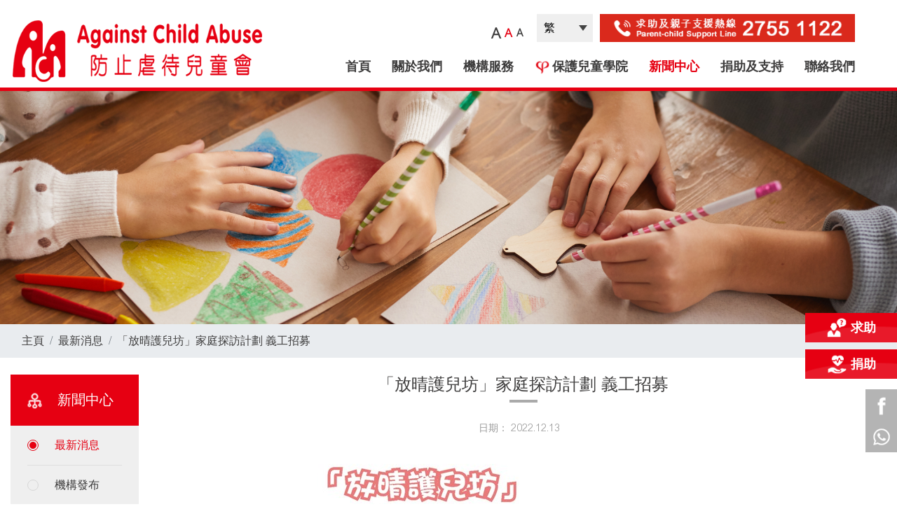

--- FILE ---
content_type: text/html; charset=utf-8
request_url: https://aca.org.hk/tc/index.php?route=post/detail&post_id=21
body_size: 6020
content:
<!DOCTYPE html>
<!--[if IE]><![endif]-->
<!--[if IE 8 ]><html dir="ltr" lang="zh-HK" class="ie8"><![endif]-->
<!--[if IE 9 ]><html dir="ltr" lang="zh-HK" class="ie9"><![endif]-->
<!--[if (gt IE 9)|!(IE)]><!-->
<html dir="ltr" lang="zh-HK">
<!--<![endif]-->
<head>
<meta charset="UTF-8" />
<meta name="viewport" content="width=device-width, initial-scale=1">
<meta http-equiv="X-UA-Compatible" content="IE=edge">
<title>「放晴護兒坊」家庭探訪計劃 義工招募</title>
<base href="https://aca.org.hk/" />
<link href="favicon.ico" rel="shortcut icon" />
<!-- Facebook share -->
<meta property="og:site_name" content="防止虐待兒童會" />
<meta property="og:url" content="https://aca.org.hk/tc/index.php?route=post/detail&amp;post_id=21" />
<meta property="og:type" content="website" />
<meta property="og:title" content="「放晴護兒坊」家庭探訪計劃 義工招募" />
<meta property="og:description" content="" />
<meta property="og:image" content="https://aca.org.hk/image/cache/catalog/logo-600x315.png" />
<meta property="og:image:width" content="600" />
<meta property="og:image:height" content="315" />
<script src="catalog/view/javascript/jquery/jquery-3.5.1.min.js" type="text/javascript"></script>
<script src="catalog/view/javascript/jquery/popper.min.js" type="text/javascript"></script>
<script src="catalog/view/javascript/bootstrap/js/bootstrap.min.js" type="text/javascript"></script>
<script src="catalog/view/javascript/wow.min.js" type="text/javascript"></script>
<script src="catalog/view/javascript/layui/layui.js" type="text/javascript"></script>
<link href="catalog/view/javascript/bootstrap/css/bootstrap.min.css" rel="stylesheet">
<link href="catalog/view/theme/aca/stylesheet/component.css" rel="stylesheet">
<link href="catalog/view/theme/aca/stylesheet/animate.min.css" rel="stylesheet">
<link href="catalog/view/javascript/font-awesome/css/font-awesome.min.css" rel="stylesheet" type="text/css" />
<link href="catalog/view/javascript/pe-icon-7-stroke/css/pe-icon-7-stroke.css" rel="stylesheet">
<script src="catalog/view/javascript/common.js?v=1769690858" type="text/javascript"></script>
  <link href="catalog/view/theme/aca/stylesheet/stylesheet.css?v=1769690858" rel="stylesheet">

  
<style>
</style>
  <!-- Google tag (gtag.js) -->
  <script async src="https://www.googletagmanager.com/gtag/js?id=G-LF41TGXG24"></script>
  <script>
    window.dataLayer = window.dataLayer || [];
    function gtag(){dataLayer.push(arguments);}
    gtag('js', new Date());

    gtag('config', 'G-LF41TGXG24');
  </script>
  <style>
    .home-page {
        filter: grayscale(100%)!important;
        -webkit-filter: grayscale(100%)!important;
    }
  </style>
</head>

<body class="post-detail" data-active-class="global-font-mid">
<div id="st-container" class="st-container">
  <div class="st-pusher" id="st-pusher">
    <header class="header">
      <div class="header-top">
        <div class="container">
          <div class="header-left">
            <div class="box-logo">
              <span class="mobile-menu-btn d-block d-xl-none"><button class="btn-ud btn-bar" id="btn-mobile-menu" data-effect="st-effect-3"><i class="fa fa-bars"></i></button></span>
              <a href="https://aca.org.hk/tc/"><img src="catalog/view/theme/aca/images/logo.png" class="logo img-fluid"></a>
            </div>
          </div>
          <div class="header-right">
            <div class="header-right-box">
              <div class="header-right-top">
                                <div class="top-fontsize">
	                <a class="size1" id="global-font-big" onclick="changeFont('global-font-big')" href="javascript:;">A</a>&nbsp;
	                <a class="size2" id="global-font-mid" onclick="changeFont('global-font-mid')" href="javascript:;">A</a>&nbsp;
	                <a class="size3" id="global-font-small" onclick="changeFont('global-font-small')" href="javascript:;">A</a>
                </div>
	              <script>
	                var _class = getCookie('active-class');
	  
	                activeClass = $('body').data('active-class');
	                if(_class){
		                $('body').removeClass(activeClass).addClass(_class);
		                $('#'+_class).addClass('active');
	                }else{
		                $('body').addClass(activeClass);
		                $('#'+activeClass).addClass('active');
	                }
	  
	                function changeFont(_class) {
		                activeClass = $('body').data('active-class');
		  
		                cookieName = getCookie('active-class');
		  
		                if(cookieName){
			                $('body').removeClass(cookieName).addClass(_class);
			                $('#'+cookieName).removeClass('active');
			                $('#'+_class).addClass('active');
		                }else{
			                $('body').removeClass(activeClass).addClass(_class);
			                $('#'+activeClass).removeClass('active');
			                $('#'+_class).addClass('active');
		                }
		  
		                $('body').removeClass(activeClass).addClass(_class);
		                $('body').data('active-class', _class);
		  
		                setCookie('active-class',_class);
	                }
                  function setCookie(name,value)
                  {
	                  var Days = 30;
	                  var exp = new Date();
	                  exp.setTime(exp.getTime() + Days*24*60*60*1000);
	                  document.cookie = name + "="+ escape (value) + ";expires=" + exp.toGMTString();
                  }
  
                  function getCookie(name)
                  {
	                  var arr,reg=new RegExp("(^| )"+name+"=([^;]*)(;|$)");
	                  if(arr=document.cookie.match(reg))
		                  return unescape(arr[2]);
	                  else
		                  return null;
                  }
  
                  function delCookie(name)
                  {
	                  var exp = new Date();
	                  exp.setTime(exp.getTime() - 1);
	                  var cval=getCookie(name);
	                  if(cval!=null)
		                  document.cookie= name + "="+cval+";expires="+exp.toGMTString();
                  }
	              </script>
                <div class="top-select">
                  <select class="language">
                      					<option selected data-url="https://aca.org.hk/tc/Child-Abuse-Treatment-Corner-2022" data-code="tc" value="tc">繁</option>
			<span>|</span>		<option  data-url="https://aca.org.hk/en/Child-Abuse-Treatment-Corner-2022" data-code="en" value="en">Eng</option>
			<span>|</span>		<option  data-url="https://aca.org.hk/sc/Child-Abuse-Treatment-Corner-2022" data-code="sc" value="sc">简</option>
	    <script>
	$('.language').change(function (){
	  redirect_url = $(this).find('option:selected').data('url');
	  window.location.href = redirect_url;
	});
</script>
                  </select>
                </div>
                <div class="top-phone">
                  <img class="img-fluid" src="catalog/view/theme/aca/images/i-top-phone.png">
                </div>
              </div>
                            <!--menu-->
              <div class="d-none d-xl-block">
                <div class="listing-menu-con">
                  <div class="listing-menu">
                    <div class="listing-menu-l">
                      <nav class="box-menu tab-content" id="menu">
                        <ul class="menu list-unstyled">
                          <li ><a href="https://aca.org.hk/tc/">首頁</a></li>
                          <li class="dropdown"><a href="https://aca.org.hk/tc/milestones">關於我們</a>
                            <div class="dropdown-menu">
                              <a href="https://aca.org.hk/tc/milestones" class="dropdown-item">里程碑</a>
                              <a href="https://aca.org.hk/tc/mission" class="dropdown-item">抱負及使命</a>
                              <a href="https://aca.org.hk/tc/structure" class="dropdown-item">組織架構</a>
                              <a href="https://aca.org.hk/tc/team" class="dropdown-item">管治團隊</a>
                              <a href="https://aca.org.hk/tc/roles" class="dropdown-item">角色與策略</a>
                              <a href="https://aca.org.hk/tc/job" class="dropdown-item">職位空缺</a>
                            </div>
                          </li>
                          <li class="dropdown"><a href="https://aca.org.hk/tc/service">機構服務</a>
                                                        <div class="dropdown-menu">
                                                            <a href="https://aca.org.hk/tc/crisis-intervention" class="dropdown-item">危機介入</a>
                                                            <a href="https://aca.org.hk/tc/treatment" class="dropdown-item">治療服務</a>
                                                            <a href="https://aca.org.hk/tc/prevention" class="dropdown-item">預防服務</a>
                                                            <a href="https://aca.org.hk/tc/training" class="dropdown-item">培訓</a>
                                                            <a href="https://aca.org.hk/tc/advocacy" class="dropdown-item">倡導</a>
                                                          </div>
                                                      </li>
                          <li class="dropdown"><a href="https://aca.org.hk/tc/cpi"><i><img style="width: 22px;margin-right: 3px;" class="img-fluid" src="catalog/view/theme/aca/images/i-menu-icon.png"></i>保護兒童學院</a>
                                                          <div class="dropdown-menu">
                                                                  <a href="https://aca.org.hk/tc/cpi-intro" class="dropdown-item">學院簡介</a>
                                                                  <a href="https://aca.org.hk/tc/aca-cpp" class="dropdown-item">保護兒童政策</a>
                                                                  <a href="https://aca.org.hk/tc/cpp-service" class="dropdown-item">為機構制訂保護兒童政策</a>
                                                                  <a href="https://aca.org.hk/tc/cpi-professional" class="dropdown-item">專業人士課程</a>
                                                                  <a href="https://aca.org.hk/tc/cpi-parent" class="dropdown-item">家長小組/課程</a>
                                                                  <a href="https://aca.org.hk/tc/cpi-children" class="dropdown-item">兒童小組/課程</a>
                                                                  <a href="https://aca.org.hk/tc/cpi-parent-child" class="dropdown-item">親子小組/課程</a>
                                                                  <a href="https://aca.org.hk/tc/cpi-forum" class="dropdown-item">研討會</a>
                                                                  <a href="https://aca.org.hk/tc/cpi?course_category_id=8" class="dropdown-item">曾服務的單位</a>
                                                              </div>
                                                      </li>
                          <li class="dropdown active"><a href="https://aca.org.hk/tc/latest-news">新聞中心</a>
                            <div class="dropdown-menu">
                              <a href="https://aca.org.hk/tc/latest-news" class="dropdown-item active">最新消息</a>
                              <a href="https://aca.org.hk/tc/Position-Paper" class="dropdown-item">機構發布</a>
                              <a href="https://aca.org.hk/tc/parentingarticle" class="dropdown-item">育兒文章</a>
                              <a href="https://aca.org.hk/tc/quarterly" class="dropdown-item">機構刊物</a>
                              <a href="https://aca.org.hk/tc/video" class="dropdown-item">機構短片</a>
                              <a href="https://aca.org.hk/tc/Media-Report" class="dropdown-item">媒體報道</a>
                            </div>
                          </li>
                          <li class="dropdown"><a href="https://aca.org.hk/tc/donate">捐助及支持</a>
                            <div class="dropdown-menu">
                              <a href="https://aca.org.hk/tc/donate" class="dropdown-item">捐款</a>

                              
                              <a href="https://aca.org.hk/tc/other-donation" class="dropdown-item">其他捐助方法</a>
                              
                              <a href="https://aca.org.hk/tc/gift-in-kind" class="dropdown-item">物資捐贈</a>
                              

                              <a href="https://aca.org.hk/tc/friends" class="dropdown-item">成為ACA之友</a>
                              <a href="https://aca.org.hk/tc/Acknowledgement" class="dropdown-item ">鳴謝</a>
                              <a href="https://aca.org.hk/tc/fundraising" class="dropdown-item">籌款活動</a>

                                                            <a href="https://aca.org.hk/tc/Dr-Patricia-Ip-Foundation-Fund"" class="dropdown-item ">葉麗嫦醫生基金</a>
                                                            
                            </div>
                          </li>
                          <li ><a href="https://aca.org.hk/tc/contactus">聯絡我們</a></li>
                        </ul>
                      </nav>
                    </div>
                  </div>
                </div>
              </div>
            </div>
          </div>
        </div>
      </div>
      <div class="clearfix"></div>
    </header>

      <div class="top-banner-wrapper">
        <img src="https://aca.org.hk/image/catalog/Page_Banners/childrenisdrawing.png" class="img-fluid" alt="" />
    </div>

  <div style="background: #e9ecef">
  <div class="container mb-4">
    <ol class="breadcrumb">
              <li class="breadcrumb-item"><a href="https://aca.org.hk/tc/">主頁</a></li>
              <li class="breadcrumb-item"><a href="https://aca.org.hk/tc/latest-news">最新消息</a></li>
              <li class="breadcrumb-item"><a href="https://aca.org.hk/tc/Child-Abuse-Treatment-Corner-2022">「放晴護兒坊」家庭探訪計劃 義工招募</a></li>
          </ol>
  </div>
</div>



<div class="container">
    <div class="row">
        <div class="col-xl-2 col-md-3">
            <div class="mb-3">
  <div class="slide-menu">
    <div class="p-lg-4 p-3 slide-title d-flex justify-content-between align-items-center">
      <h4 class="mb-0">
        <img src="catalog/view/theme/aca/images/team_icon.png" alt="">
	      新聞中心
      </h4>
      <botton class="btn btn-primary side-menu-btn bg-white text-danger d-block d-md-none">
        <i class="fa fa-bars"></i>
      </botton>
    </div>
    <div  class="pl-lg-4 pl-3 pr-lg-4 pr-3 side-menu d-none d-md-block fix-structure">
      <ul class="list-unstyled">
        <li class="active pt-3 pb-3 ">
          <div class="form-group mb-0">
            <input type="radio" name="link" value="https://aca.org.hk/tc/latest-news" checked id="post-btn" class="d-none">
            <label for="post-btn">
	            最新消息
            </label>
          </div>
        </li>
        <li class=" pt-3 pb-3 ">
          <div class="form-group mb-0">
            <input type="radio" name="link" value="https://aca.org.hk/tc/Position-Paper"  id="news-btn" class="d-none">
            <label for="news-btn">
	            機構發布
            </label>
          </div>
                  </li>
        <li class=" pt-3 pb-3 ">
          <div class="form-group mb-0">
            <input type="radio" name="link" value="https://aca.org.hk/tc/parentingarticle"  id="article-btn" class="d-none">
            <label for="article-btn">
              育兒文章
            </label>
          </div>
        </li>
        <li class=" pt-3 pb-3 ">
          <div class="form-group mb-0">
            <input type="radio" name="link" value="https://aca.org.hk/tc/quarterly"  id="quarterly-btn" class="d-none">
            <label for="quarterly-btn">
	            機構刊物
            </label>
          </div>
        </li>
        <li class=" pt-3 pb-3 ">
          <div class="form-group mb-0">
            <input type="radio" name="link" value="https://aca.org.hk/tc/video"  id="video-btn" class="d-none">
            <label for="video-btn">
              機構短片
            </label>
          </div>
        </li>
        <li class=" pt-3 pb-3 ">
          <div class="form-group mb-0">
            <input type="radio" name="link" value="https://aca.org.hk/tc/Media-Report"  id="media-btn" class="d-none">
            <label for="media-btn">
	            媒體報道
            </label>
          </div>
        </li>
      </ul>
    </div>
  </div>
  <div class="slide-menu side-phone-menu d-md-none">
    <div  class="pl-lg-4 pl-3 pr-lg-4 pr-3 side-menu fix-structure">
      <ul class="list-unstyled">
        <li class="active pt-3 pb-3 ">
          <div class="form-group mb-0">
            <input type="radio" name="phone_link" value="https://aca.org.hk/tc/latest-news" checked id="post-phone-btn" class="d-none">
            <label for="post-phone-btn">
	            最新消息
            </label>
          </div>
        </li>
        <li class=" pt-3 pb-3 ">
          <div class="form-group mb-0">
            <input type="radio" name="phone_link" value="https://aca.org.hk/tc/news-room"  id="news-phone-btn" class="d-none">
            <label for="news-phone-btn">
	            機構發布
            </label>
          </div>
                  </li>
        <li class=" pt-3 pb-3 ">
          <div class="form-group mb-0">
            <input type="radio" name="phone_link" value="https://aca.org.hk/tc/parentingarticle"  id="article-phone-btn" class="d-none">
            <label for="article-phone-btn">
	            育兒文章
            </label>
          </div>
        </li>
        <li class=" pt-3 pb-3 ">
          <div class="form-group mb-0">
            <input type="radio" name="phone_link" value="https://aca.org.hk/tc/quarterly"  id="quarterly-phone-btn" class="d-none">
            <label for="quarterly-phone-btn">
	            機構刊物
            </label>
          </div>
        </li>
        <li class=" pt-3 pb-3 ">
          <div class="form-group mb-0">
            <input type="radio" name="phone_link" value="https://aca.org.hk/tc/video"  id="video-phone-btn" class="d-none">
            <label for="video-phone-btn">
	            機構短片
            </label>
          </div>
        </li>
        <li class=" pt-3 pb-3 ">
          <div class="form-group mb-0">
            <input type="radio" name="phone_link" value="https://aca.org.hk/tc/Media-Report"  id="media-phone-btn" class="d-none">
            <label for="media-phone-btn">
	            媒體報道
            </label>
          </div>
        </li>
      </ul>
    </div>
  </div>
</div>


        </div>
        <div class="col-xl-10 col-md-9">


        <h4 class="common-title wow animate__fadeInDown text-center" data-wow-duration="1s" data-wow-delay="1s">「放晴護兒坊」家庭探訪計劃 義工招募</h4>
        <div class="title-line mx-auto wow animate__lightSpeedInRight mb-md-4 mb-3" data-wow-duration="1s" data-wow-delay="1s"></div>
        <div class="date mb-md-4 mb-3 text-center">
            日期： 2022.12.13 &nbsp;&nbsp;
        </div>
        <div class="editor">
          <p class="MsoNormal"><img style="font-family: DengXian; font-size: 18px;" src="https://www.aca.org.hk/image/catalog/news/20221213_news.jpg" /><span style="font-family: 新細明體, serif;"><br />由</span><span lang="EN-US" style="font-family: 新細明體, serif;"><</span><span style="font-family: 新細明體, serif;">傅德蔭基金有限公司</span><span lang="EN-US" style="font-family: 新細明體, serif;">></span><span style="font-family: 新細明體, serif;">贊助，探訪計劃會為居住在荃灣及葵青區，懷孕超過</span><span lang="EN-US" style="font-family: 新細明體, serif;">24</span><span style="font-family: 新細明體, serif;">週或家中有</span><span lang="EN-US" style="font-family: 新細明體, serif;">0</span><span style="font-family: 新細明體, serif;">至</span><span lang="EN-US" style="font-family: 新細明體, serif;">5</span><span style="font-family: 新細明體, serif;">歲兒童的家庭定期舉行親子活動、義工與家庭關顧和聯繫及提供育兒資訊。<br /><br /></span><span style="font-family: 新細明體, serif;">現需要大量義工協助推行服務，誠邀具備以下條件的熱心人士加入我們的義工行列：</span></p>
<span style="font-family: 新細明體, serif;">1. 年齡</span><span lang="EN-US">18</span><span style="font-family: 新細明體, serif;">歲或以上</span><br /><span style="font-family: '新細明體',serif;">2. 願意為有需要家庭提供為期約一年的家庭探訪及電話聯絡之服務</span><br />
<p class="MsoNormal"><span style="font-family: '新細明體',serif;">註：參加者需要經過甄選及接受本會提供的訓練課程才可成為家訪義工，並由本會職員通知作實。</span></p>
<ul>
<li><span style="font-family: 新細明體, serif; background-color: #ffffff;">義工登記表</span><span lang="EN-US"><span style="background-color: #ffffff;">: <span style="color: #3598db;"><a style="color: #3598db;" href="https://forms.gle/xeZgkAjuBHhUCHj86"><span style="background-image: initial; background-position: initial; background-size: initial; background-repeat: initial; background-attachment: initial; background-origin: initial; background-clip: initial;">https://forms.gle/xeZgkAjuBHhUCHj86</span></a></span></span></span></li>
</ul>
<ul>
<li class="MsoNormal"><span style="font-family: '新細明體',serif; background: white;">家庭探訪計劃詳細內容：</span><span lang="EN-US"><a href="https://bit.ly/3FzBFfq"><span style="color: #3598db;">https://bit.ly/3FzBFfq</span></a> </span></li>
</ul>
<p class="MsoNormal"><span style="font-family: 新細明體, serif;">如有查詢，歡迎致電</span><span lang="EN-US" style="font-family: 'Segoe UI Symbol', sans-serif;">☎</span><span lang="EN-US" style="font-family: 新細明體, serif;"> 2915 0607 </span><span style="font-family: 新細明體, serif;">聯絡計劃社工羅姑娘<span lang="EN-US">/</span>曾姑娘。</span></p>
        </div>
        <div class="fix-space"></div>
        <div class="text-center">
          <a href="javascript:;" class="btn-lg btn-primary back-btn d-inline-block" onclick="history.go(-1)" style="cursor: pointer;">返回</a>
        </div>
        <div class="fix-space"></div>
      </div>
    </div>
  </div>
  <footer>
    <div class="container">
      <div class="footer-bottom">
        <div>
          <div class="footer-text">Copyright &copy; 2026 防止虐待兒童會 防止虐待兒童會版權所有.</div>
          <div class="footer-num">慈善團體免稅檔案號碼: 91/1731</div>
        </div>
        <div class="footer-br">
                      <a href="https://aca.org.hk/tc/index.php?route=information/information&amp;information_id=3">私隱政策</a>
                      <a href="https://aca.org.hk/tc/index.php?route=information/information&amp;information_id=5">版權聲明</a>
                      <a href="https://aca.org.hk/tc/index.php?route=information/information&amp;information_id=4">免責聲明</a>
                  </div>
      </div>
    </div>
  </footer>
  <div class="icon-float">
    <div class="icon-float-top d-none d-md-block">
      <div class="icon-float-top-btn"><a href="https://aca.org.hk/tc/contactus"><i><img class="img-fluid" src="catalog/view/theme/aca/images/fi-top-01.png"></i><span>&nbsp;求助</span></a></div>
      <div class="icon-float-top-btn"><a href="https://aca.org.hk/tc/donate"><i><img class="img-fluid" src="catalog/view/theme/aca/images/fi-top-02.png"></i><span>&nbsp;捐助</span></a></div>
    </div>
    <!--pc ver-->
    <div class="icon-float-bottom d-none d-md-block">
      <ul class="list-unstyled">
                <li><a href="https://www.facebook.com/acahk" target="_blank"><img class="img-fluid" src="catalog/view/theme/aca/images/fi-01.png"></a></li>
                        <li><a href="https://web.whatsapp.com/send?phone=85294704801&text=" target="_blank"><img class="img-fluid" src="catalog/view/theme/aca/images/fi-02.png"></a></li>
                      </ul>
    </div>
    <!--phone ver-->
    <div class="icon-float-bottom d-block d-md-none">
      <ul class="list-unstyled">
                <li><a href="https://www.facebook.com/acahk" target="_blank"><img class="img-fluid" src="catalog/view/theme/aca/images/fi-01.png" style="max-height: 50px;"></a></li>
                <li class="icon-float-top-btn"><a href="https://aca.org.hk/tc/contactus"><i><img class="img-fluid" src="catalog/view/theme/aca/images/fi-top-01.png"></i><span>&nbsp;求助</span></a></li>
        <li class="icon-float-top-btn"><a href="https://aca.org.hk/tc/donate"><i><img class="img-fluid" src="catalog/view/theme/aca/images/fi-top-02.png"></i><span>&nbsp;捐助</span></a></li>
      </ul>
    </div>

  </div>
  <!-- back to top -->
  <div id="back-to-top">
    <a href="javascript:;" class="back-to-top"><i class="fa fa-chevron-up"></i></a>
  </div>
  </div>
  </div>



<script type="text/javascript">
  var showAlert = function(type, content) {
    if (type == 'cart') {
      redirectButtonText = '結帳';
      redirectButtonLocation = 'https://aca.org.hk/tc/cart';
    } else if (type == 'wishlist') {
      redirectButtonText = '加入清單';
      redirectButtonLocation = 'https://aca.org.hk/tc/account/wishlist';
    } else if (type == 'compare') {
      redirectButtonText = '比較一下';
      redirectButtonLocation = 'https://aca.org.hk/tc/product/compare';
    }

    layer.open({
      title: '',
      skin: 'layer-alert',
      shadeClose: true,
      content: content,
      btn: [redirectButtonText, '繼續購物'],
      yes: function() {
        location = redirectButtonLocation;
      }
    });
  }
</script>
<script>
  $(".side-menu input[name=\"link\"],.side-menu input[name=\"phone_link\"]").on("change",function (e) {
    location.href = $(this).val();
  });
  $(".side-menu-btn").on("click",function (){
    $(".side-phone-menu").slideToggle();
  });
</script>

</body>

</html>


--- FILE ---
content_type: text/css
request_url: https://aca.org.hk/catalog/view/theme/aca/stylesheet/stylesheet.css?v=1769690858
body_size: 13712
content:
@charset "utf-8";
@font-face {
    font-family: 'MHeiHK-Bold';
    src: url('../fonts/MHeiHK-Bold.ttf');
    src: url('../fonts/MHeiHK-Bold.eot');
    src: url('../fonts/MHeiHK-Bold.eot?#iefix') format('embedded-opentype'),
    url('../fonts/MHeiHK-Bold.woff2') format('woff2'),
    url('../fonts/MHeiHK-Bold.woff') format('woff');
    font-weight: bold;
    font-style: normal;
}
@font-face {
    font-family: 'MHeiHK';
    src: url('../fonts/MHeiHK-Light.ttf');
    src: url('../fonts/MHeiHK-Light.eot');
    src: url('../fonts/MHeiHK-Light.eot?#iefix') format('embedded-opentype'),
    url('../fonts/MHeiHK-Light.woff2') format('woff2'),
    url('../fonts/MHeiHK-Light.woff') format('woff');
    font-weight: normal;
    font-style: normal;
}
input::-webkit-outer-spin-button,
input::-webkit-inner-spin-button{
    -webkit-appearance: none !important;
    margin: 0;
}
input[type="number"]{-moz-appearance:textfield;}
div.required .control-label:after {
    content: '* ';
    color: #f00;
    margin-left: 2px;
    font-weight: bold;
}
body { font-family: "MHeiHK","Microsoft JhengHei", "PMingLiU",sans-serif,Helvetica, Arial; font-size: 16px; color:#3e3d3d;line-height: 1.5rem}
.editor {overflow: hidden;}
.editor img {display: inline-block;max-width: 100%!important;/*height: auto!important;*/}
.editor iframe {max-width: 100%;}
.editor table {max-width: 100%!important;}
.editor ul {padding-left: 20px;margin-right: 0px !important;
    padding-inline-start:20px;
}

body.global-font-small {font-size: 14px;}
body.global-font-mid {font-size: 16px;}
body.global-font-big {font-size: 20px;}

body.global-font-small .box-menu > ul > li > a,body.global-font-small .dropdown-item{font-size: 16px;}
body.global-font-mid .box-menu > ul > li > a,body.global-font-mid .dropdown-item{font-size: 18px;}
body.global-font-big .box-menu > ul > li > a,body.global-font-big .dropdown-item{font-size: 20px;}

.color-red{
    color: #e60012;
}
hr{
    margin-top: 1.5rem;
    margin-bottom: 2rem;
}
/*@media (min-width: 768px) {
    .editor ul {margin-right: 20px !important}
}*/
.editor ul li{margin-bottom: 10px}
.editor ul li::marker{    text-indent: 5px !important;
}

body .btn-primary:not(:disabled):not(.disabled).active,body .btn-primary:not(:disabled):not(.disabled):active,body .show>.btn-primary.dropdown-toggle{
    background-color: #f2110f;
    border-color: #BF0016FF;
}
body .btn-primary{
    background: #e60012;
    border-color: #e60012;
}
body .btn-primary:hover{
    background-color: #f2110f;
    border-color: #BF0016FF;
}
.active{
    color: #e60012;
}
#team-tab-content .active{
    color: #3e3d3d;
}
@media (max-width: 575.98px){
    body {font-size: 14px;}
}
header { background:#fff;position: relative; top: 0; z-index:99999; width:100%;}
.ward { padding: 0 15px; }
@media (min-width: 1200px){
    .ward { padding: 0 30px; }
}
@media (min-width: 1400px){
    .ward { padding: 0 50px; }
}
@media(min-width: 1400px){
    .container{max-width: 1280px;margin: 0 auto;}
}
@media(min-width: 1600px){
    /*.container{max-width: 1400px;margin: 0 auto;}*/
    .container{max-width: 1440px;margin: 0 auto;}
}

.mx-auto { display: block; }

a{text-decoration: none;color:#3e3d3d;}
a:hover{text-decoration: none !important;color:#3e3d3d;}
a,input,button {outline: none!important;}

.logo { height: 40px; width: auto;margin-top: -5px;}
@media(min-width: 768px) {
    .logo { height: 60px;margin-top: 0px;}
}
@media(min-width: 1200px) {
    .logo {height: max-content;margin-top: 0px;}
}
@media(min-width: 1400px) {
    .logo {height: max-content;margin-top: 0px;}
}
.top-banner-wrapper img{
    height: 110px;
}
@media (min-width: 768px) {
    .top-banner-wrapper img{
        height: auto;
    }
}

.box-logo { width: 100%;}
/*header-top*/
.header-top { display: flex; justify-content: space-between;background: #fff;padding:15px 0;position:relative;color: #fff;text-transform: uppercase;border-bottom: 5px solid #e60012;}
.header-left{width: 100%;float: left;margin-bottom: 15px}
.header-right { width: 100%;float:right; min-height: 10px;display: flex;justify-content: flex-end;}
.header-right-top{display: flex;justify-content: flex-end;}
.header-right-top .top-search a{width: 30px;height: 30px;display: flex;justify-content: center;align-items: center;background: #efefef;}
.header-right-top .top-search a i{font-size: 18px;}
.header-right-top .top-select{margin: 0 10px;}
.header-right-top .top-select select{
    height: 30px;
    width: 80px;
    border:0;
    border-radius: 0;
    background: #efefef url(../images/select-icon.png) no-repeat;
    background-position: 60px;
    outline: 0;
    padding: 0 10px;
    appearance:none;
    -moz-appearance:none;
    -webkit-appearance:none;
}
.header-right-top .top-phone img{height: 30px;}
.top-fontsize{display: flex;align-items: flex-end;margin-right: 10px;font-weight: bold;}
.top-fontsize .size1{font-size: 20px;margin-right: 2px;}
.top-fontsize .size2{font-size: 16px;margin-right: 2px;}
.top-fontsize .size3{font-size: 14px;}
@media(max-width: 575.98px){
    .slidephoto{height: 250px;}
    .slidephoto img{
        width: 100%;
        display: block;
        height: 100%;
        object-fit: cover;
    }
    /*.top-fontsize{position: absolute;top: 15px;right: 50px;}*/
    .top-fontsize{position: absolute;top: 20px;
        right: 35px;}
}
@media(min-width: 768px){
    .header-right-top .top-search a{width: 40px;height: 40px;}
    .header-right-top .top-select select{height: 40px;width: 80px;}
    .header-right-top .top-phone img{height: 40px;}
}
@media(min-width: 992px){
    .header-top{padding: 20px 0 0px;}
    .header-left{margin-bottom: 0;}
    .header-right-top{padding-right: 0;}
    .header-left{width: 35%;}
    .header-right { width:65%;}
}
@media(min-width: 1200px){
    .header-left{width: 30%;}
    .header-right { width: 70%;}
}
@media(min-width: 1600px){
    .header-left{width: 35%;}
    .header-right { width: 65%;}
}


/*nav*/
.box-menu {clear: both;display: flex;justify-content: center;}
.fixednav{
    position: fixed;
    top: 0px;
    left: 0px;
    width: 100%;
    right:0;
    text-align:center;
    margin:0 auto;
    z-index: 99999;
}
.menu { display: flex; justify-content: center; margin-bottom: 0; }
.menu .dropdown-menu{
    top: 75%;
    min-width: 7rem;
}
.menu .dropdown-item.active,.menu .dropdown-item:active{
    background: #e60012;
}
/*.listing-menu-con{background: #fff;overflow: hidden;}*/
.listing-menu-con{background: #fff;}
.listing-menu{display: flex;justify-content: center;}

.box-menu li {float: left;}
.box-menu > ul > li { padding: 15px 0 15px 8px;}
.box-menu > ul > li:not(:first-child) {margin-left: 8px}
@media(min-width: 1200px){
    .listing-menu{margin-top: 5px;}
    .box-menu > ul > li { padding: 15px 0 15px 5px;}
    .box-menu > ul > li:not(:first-child) {margin-left: 25px}
}
@media(min-width: 1400px){
    .box-menu > ul > li { padding: 15px 0 15px 10px;}
    .box-menu > ul > li:not(:first-child) {margin-left: 30px}
}
.box-menu > ul > li:last-child {}
.box-menu > ul > li > a {;display: block;padding: 3px 0px; transition: all 0.5s;text-transform: uppercase;font-weight: bold;}
@media(min-width: 1200px){
    .box-menu > ul > li > a {font-size: 18px;}
}
.box-menu > ul > li.dropdown:after {
    /* border: 8px solid transparent;
    border-top: 8px solid #c7c7c7; */
    width: 0;
    height: 0;
    position: absolute;
    bottom: 0;
    content: '';
    left:50%;
    margin-left:-4px;
}
.box-menu > ul > li:last-child > a {  }
.box-menu > ul > li {text-align:center;}
.box-menu > ul > li.active, .box-menu > ul > li.selected, .box-menu > ul > li:hover {}
.box-menu > ul > li.active > a, .box-menu > ul > li.selected > a, .box-menu > ul > li:hover > a {
    padding: 3px 0px;
    color: #e60012;
    transition: all 0.2s;
}

.box-menu > ul > li > ul {
    min-width: 160px;
    width: 100vw;
    position: absolute;
    top:100%;
    left:-48vw;
    z-index: 99999;
    background: url(../images/index-menu-bg.png) center no-repeat;
    background-size: cover;
    opacity: 0;
    pointer-events: none;
    filter: alpha(opacity=0);
    -webkit-transform: translateY(10px);
    -moz-transform: translateY(10px);
    transform: translateY(10px);
    -webkit-backface-visibility: hidden;
    -moz-backface-visibility: hidden;
    backface-visibility: hidden;
    -webkit-transition: all 0.5s ease-out;
    -moz-transition: all 0.5s ease-out;
    -o-transition: all 0.5s ease-out;
    transition: all 0.5s ease-out;
}
.box-menu > ul > li ul li { text-align: center; padding: 6px 0;width: 100%;}
.box-menu > ul > li ul .selected{}
.box-menu > ul > li ul li:last-child { border-bottom: none; }
.box-menu > ul > li ul li a { min-width: 140px; white-space: nowrap; color:#000; display: inline-block;position: relative;}
.box-menu > ul > li ul li:last-child a { border-bottom: none; }
.box-menu > ul > li ul li a:hover, .box-menu > ul > li ul li a.active{color: #cda066; }
.box-menu > ul > li.selected > ul {/* display: block; */
    opacity: 1;
    filter: alpha(opacity=100);
    pointer-events: auto;
    -webkit-transform: translateY(0px);
    -moz-transform: translateY(0px);
    transform: translateY(0px);
}
.box-menu > ul > li > ul > li > ul{position: absolute;left: 100%;background: #fff;top: 0;display: none;}
.box-menu > ul > li > ul > li.selected > ul {display: block;}

/* mobile menu */
.menu-mobile-inner .nav a{width:50%;text-align: center;color:#3e3d3d;}
.menu-mobile-inner .nav .active{background: #efefef;}
#account{background: #efefef;}

.st-menu { background-color: #fff; }
.st-menu ul li a{color: #3e3d3d;box-shadow: inset 0 -1px rgba(0,0,0,0.1); }
.mobile-menu-btn { position: absolute;right: 10px;top: 15px;}
@media(min-width: 768px) {
    .mobile-menu-btn {top: 25px;}
}

.menu-mobile {  }
.menu-mobile .menu-mobile-title {height: 50px;line-height:50px;position: relative;}
.menu-mobile .button-close-menu{position: absolute;right:8px;top:8px;color:#fff;cursor: pointer;}
.menu-mobile .button-close-menu:hover {color:#3e3d3d;}
.menu-mobile .button-close-menu i {font-size: 24px;color:#3e3d3d;}
.menu-mobile .mobile-more {display: inline-block;width: 18px;height: 18px;position: absolute;top:16px;right:8px;font-size: 18px;color:#252525;cursor: pointer;text-align: center;
    -webkit-transform-origin: center center;
    -ms-transform-origin: center center;
    transform-origin: center center;
    -webkit-transition: -webkit-transform .3s ease-out;
    transition: transform .3s ease-out;
}
.menu-mobile ul li.mobile-sub-open > .mobile-more {transform:rotate(180deg);}
.menu-mobile .mobile-more i{font-size: 18px;}
.menu-mobile .menu-mobile-content > li .dropdown-menu {position: static;}
.menu-mobile .mobile-dropdown-menu {margin-left:0!important;padding:0;display: none;}
.menu-mobile .mobile-sub-open > .mobile-dropdown-menu {display: block;}
.menu-mobile .mobile-dropdown-menu a {padding-left: 30px;text-decoration: none;}
.menu-mobile .mobile-dropdown-menu ul a{padding-left:50px;}
.menu-mobile .mobile-dropdown-menu ul ul a{padding-left:70px;}
.menu-mobile a:link, .menu-mobile a:visited, .menu-mobile a:hover, .menu-mobile a:active {text-decoration: none;}
.menu-mobile ul li li, .menu-mobile .see-all, .menu-mobile ul ul ul ul > li { background: #fffcf8; }
.menu-mobile ul li:hover, .menu-mobile ul li.mobile-sub-open {
    background:#efefef ;
    box-shadow: inset 0 -1px rgba(0,0,0,0);
    color: #fff;
}
@media(max-width: 991.98px){
    .menu-mobile .dropdown .pc-icondown{display: none;}
}
/* .menu-mobile ul li li:hover,.menu-mobile ul li li:visited,.menu-mobile ul li li:active, .menu-mobile .see-all:hover {
  background: #6c9045;
  box-shadow: inset 0 -1px rgba(0,0,0,0);
  color: #fff;
}  */
.menu-mobile ul ul ul > li {
    background: #fffdf1;
}
.box-menu > ul .sub-menu{overflow: hidden;padding: 40px 5vw;text-transform: uppercase;}
.box-menu > ul .sub-menu-li{width: 33.333%;float: left;text-align: left;padding: 1px 0;}
@media(min-width: 1400px){
    .box-menu > ul .sub-menu{padding: 40px 20vw;}
}

.btn-ud {
    padding:5.5px 10px;
    border-radius: 5px;
    font-size: 20px;
    border:0;
    background: none;
}
/*.btn-ud:focus,
.btn-ud.focus {
  color: #fff;
  background-color: #7abbb1;}
.btn-ud:hover {
  color: #fff;
  background-color: #7abbb1;
}
.btn-ud:active,
.btn-ud.active,
.open > .dropdown-toggle.btn-ud {
  color: #fff;
  background-color: #7abbb1;
}
.btn-ud:active:hover,
.btn-ud.active:hover,
.open > .dropdown-toggle.btn-ud:hover,
.btn-ud:active:focus,
.btn-ud.active:focus,
.open > .dropdown-toggle.btn-ud:focus,
.btn-ud:active.focus,
.btn-ud.active.focus,
.open > .dropdown-toggle.btn-ud.focus {
  color: #fff;
  background-color: #7abbb1;
}
.btn-ud:active,
.btn-ud.active,
.open > .dropdown-toggle.btn-ud {
  background-image: none;
}
.btn-ud.disabled,
.btn-ud[disabled],
fieldset[disabled] .btn-ud,
.btn-ud.disabled:hover,
.btn-ud[disabled]:hover,
fieldset[disabled] .btn-ud:hover,
.btn-ud.disabled:focus,
.btn-ud[disabled]:focus,
fieldset[disabled] .btn-ud:focus,
.btn-ud.disabled.focus,
.btn-ud[disabled].focus,
fieldset[disabled] .btn-ud.focus,
.btn-ud.disabled:active,
.btn-ud[disabled]:active,
fieldset[disabled] .btn-ud:active,
.btn-ud.disabled.active,
.btn-ud[disabled].active,
fieldset[disabled] .btn-ud.active {
  background-color: #7abbb1;
}*/


/*lang*/
.lang {display: flex;}
.lang a {color:#888;}
.lang span{margin: 0 5px;}
.lang a.active, .lang a:hover { color: #000; }


/*main-all*/
.main-all {}


/*slideshow*/
/*slideshow*/
#slideshow {margin-bottom: 0;}
#slideshow .slick-slide{outline: none;}
#slideshow .slick-prev,#slideshow .slick-next{z-index: 999;}
#slideshow .slick-prev{ background: url(../images/left-icon.png) center no-repeat;background-size: cover; height: 25px; width: 25px;}
#slideshow .slick-next{ background: url(../images/right-icon.png) center no-repeat;background-size: cover; height: 25px; width: 25px;}
#slideshow .slick-prev:before,#slideshow .slick-next:before{display: none;}
@media(min-width: 768px) {
    #slideshow .slick-prev{ height: 35px; width: 35px;}
    #slideshow .slick-next{ height: 35px; width: 35px;}
}
@media(min-width: 1200px) {
    #slideshow .slick-prev{ height: 45px; width: 45px;}
    #slideshow .slick-next{ height: 45px; width: 45px;}
}

#slideshow .slick-prev{ top: 50%; left: 0px; }
#slideshow .slick-next { top: 50%; right: 0px;}
@media(min-width: 1200px) {
    #slideshow .slick-prev { top: 50%;}
    #slideshow .slick-next { top: 50%;}
}

#slideshow .slick-dots{position: absolute;bottom: 10px;}
#slideshow .slick-dots li{margin: 0 3px;width: auto;}
#slideshow .slick-dots li button:before { display: none;}
#slideshow .slick-dots li.slick-active button:before { display: none; }
#slideshow .slick-dots li button{
    /*width: 20px;
    height:5px;*/
    border-radius: 10px;
    background: #efefef;
}
#slideshow .slick-dots li.slick-active button{background-color: #e60012}

@media(min-width: 768px) {
    #slideshow .slick-dots{bottom: 30px;}
}
@media(min-width: 1440px) {
    /*#slideshow .slick-dots li button { width:25px; height: 10px; }*/
}
.index-slideshow img{width: 100%;}
.index-slideshow-text{position: absolute;top:0px;width: 100%;height: 100%;display: flex;align-items: center;padding-left: 0%;}
@media (min-width: 768px) {
    .index-slideshow-text{
        padding-left: 15%;
    }
}
.index-slideshow-text-box{
    background: rgba(0,0,0,0.3);
}
.index-slideshow-text-box-in{padding: 30px;max-width: 450px;letter-spacing: 1px;}
.index-slideshow-text-box-in .in-promotion{color: #fff;font-size: 18px;}
.index-slideshow-text-box-in .in-tit{font-size: 24px;font-weight: bold;text-shadow: 0px 3px 0px rgba(0, 0, 0, 1);margin: 0 0 20px;color: #fff;display: inline-block;}
.index-slideshow-text-box-in .in-sec{
    font-weight: bold;
    text-shadow: 0px 2px 0px rgba(0, 0, 0, 1);
    text-transform:uppercase;
    color: #fff;
    overflow: hidden;
    /*text-overflow: ellipsis;
    display: -webkit-box;
    -webkit-line-clamp: 2;
    -webkit-box-orient: vertical;*/
}
@media(min-width: 992px){
    .index-slideshow-text-box-in{padding: 40px;max-width: 500px;}
    .index-slideshow-text-box-in .in-tit{font-size: 36px;}
    .index-slideshow-text-box-in .in-sec{font-size: 20px;}
}
@media(min-width: 1400px){
    .index-slideshow-text-box-in{padding: 50px;max-width: 580px;}
}
/*slideshow end*/


/*all-item-padding*/
.all-item-padding { padding: 30px 0; }
@media(min-width: 768px) {
    .all-item-padding { padding: 50px 0; }
}
@media(min-width: 1200px) {
    .all-item-padding { padding: 60px 0; }
}

/*more-btn*/
.all-more{margin-top: 30px;}
.all-more .button{
    overflow: hidden;
    position:relative;
    min-width: 130px;
    padding: 6px 30px;
    background: #e60012;
    color: #fff;
    transition: 0.1s;
    z-index: 0;
    display: inline-block;
    text-align: center;
}
@media(max-width: 768px){
    .all-more .button{min-width: 100px;padding: 6px 20px;}
}
.all-more .button2{border:1px solid #fff;}
.all-more .button2:hover{border:1px solid #000;}
.all-more .button:hover{color: #fff;}
.all-more .button-icon{
    width: 20px;
    height: 15px;
    display: inline-block;
    background: url(../images/button-icon.png) center no-repeat;
    background-size: cover;
}
.all-more .button:before{
    content: "";
    width: 100%;
    height: 100%;
    position: absolute;
    left: -100%;
    top: 0;
    background:#3e3d3d;
    color: #fff;
    z-index: -1;
    transition: all 0.5s;
}
.all-more .button:hover.button:before{left:0;}
/*all-index-title*/
.all-index-title{
    font-family: "MHeiHK-Bold";
    font-size: 20px;
    font-weight: bold;
    margin-bottom: 20px;
    color: #000;
    text-transform: uppercase;
    position: relative;
    display: block;
    padding-bottom: 10px;
}
.all-index-title .t-tit{margin: 5px 0 10px;display: block;}
.all-index-title .t-tit span{color: #e60012;border-bottom: 3px solid #e60012;padding-bottom: 10px;}
.all-index-title img{max-height: 35px;}
.all-index-title i img{width: 25px;}
@media(min-width:768px) {
    .all-index-title{font-size: 24px;margin-bottom: 30px;}
}
@media(min-width: 1400px) {
    .all-index-title{font-size: 32px;}
}

/*index four*/
.index-four{background:#efefef url(../images/index-four-bg.png) center bottom no-repeat;background-size: cover;}
.index-four-box{display: block;}
.index-four-box-l{margin-bottom: 15px;}
.index-four-box-l-tit{border-left: 3px solid #fab725;padding: 5px 10px;margin-bottom: 15px;position: relative;}
.index-four-box-l-tit:before{
    content: "";
    width: 3.2px;
    height: 50%;
    background: #a3d377;
    position: absolute;
    top: 0;
    left:-3px;
}
.index-four-box-l-tit .tit-title{font-size: 20px;font-weight: bold;}
.index-four-box-l-tit .tit-sec{margin-bottom: 10px;color: #fab725;}
.index-four-box-l-text{
    color: #666;
    overflow: hidden;
    text-overflow: ellipsis;
    display: -webkit-box;
    -webkit-line-clamp: 4;
    -webkit-box-orient: vertical;

}
.index-four-box-r{}
.four-box-r-text-num span{font-size: 20px;font-weight: bold;}
.four-box-r-text-sec{height:40px;}
.index-four-box-r ul {display: block;overflow: hidden;margin-bottom: 0;}
.index-four-box-r ul li{width: 50%;float: left;background: #fff;display: block;padding:15px 20px;border-right: 1px solid #f7f7f7;border-bottom: 1px solid #f7f7f7;}
.index-four-box-r ul li:hover .around img{
    -webkit-transform: rotateY(360deg);
    transition: all 2.5s ease 0s;
    -moz-transform: rotateY(360deg);
    transition: all 2.5s ease 0s;
    -o-transform: rotateY(360deg);
    transition: all 2.5s ease 0s;
    -ms-transform: rotateY(360deg);
    transition: all 2.5s ease 0s;
    transform: rotateY(360deg);
    transition: all 2.5s ease 0s;
}
.index-four-box-r ul li img{width: 40px;}
@media(min-width: 768px){
    .index-four-box-r ul {display: flex;flex-wrap: wrap;}
    .index-four-box-r ul li {width: 33.333%;}
    .index-four-box-r ul li img{width: 50px;}
    .four-box-r-text-num span{font-size: 22px;}
    .index-four-box-l-tit .tit-title{font-size: 24px;}
}
@media(min-width: 992px){
    .index-four-box{display: flex;align-items: center;}
    .index-four-box-l{width: calc(38% - 30px);margin-right: 30px;margin-bottom: 0px;}
    .index-four-box-l-tit{margin-bottom: 30px;}
    .index-four-box-r{width:62%;}
}
@media(min-width: 1200px){
    .index-four-box-r ul{padding-top: 10px;}
    .index-four-box-r ul li{display: flex;padding:20px 25px;}
}
@media(min-width: 1600px){
    .index-four-box-l-tit .tit-title{font-size: 32px;}
    .index-four-box-l-text{-webkit-line-clamp: 3;}
}

/*index news*/
.index-news-top{display: flex;justify-content: space-between;align-items: center;margin-bottom: 30px;}
.index-news-img img{width: 100%;}
.index-news-list{display: flex;margin-bottom: 0;}
.index-news-list li{width: 50%;border-right: 1px solid #dedede;padding: 0 15px;}
@media(max-width:575.98px) {
    .index-news-list{display: block;}
    .index-news-list li{width: 100%;margin-top: 15px;padding-bottom: 15px;border-right:0;border-bottom: 1px solid #dedede;}
    .index-news-list li:first-child{margin-top: 0px;}
    .index-news-list li:last-child{border-bottom: 0;}
}
@media(max-width:991.98px) {
    .index-news-img{margin-bottom: 15px;}
}
.index-news-list li:last-child{border-right: 0;}
.index-news-list-tit{
    font-size: 18px;
    font-weight: bold;
}
.index-news-list-tit a:hover{color: #e60012;}
.index-news-list-date{font-size: 20px;color: #666;margin: 5px 0;}
.index-news-list-text{
    color: #666;
    overflow: hidden;
    text-overflow: ellipsis;
    display: -webkit-box;
    -webkit-line-clamp: 2;
    -webkit-box-orient: vertical;
}
.index-news-list-btn{margin-top: 15px;}
.index-news-list-btn a{color: #e60012;}
@media(min-width:768px) {
    .index-news-list-tit{
        font-size: 20px;
        line-height: 24px;
        overflow: hidden;
        text-overflow: ellipsis;
        display: -webkit-box;
        -webkit-line-clamp: 2;
        -webkit-box-orient: vertical;
        height: 52px;
    }
    .index-news-list-date{font-size: 24px;line-height: 28px;margin: 10px 0;}
}
/*index product*/
.index-product-list{background: #fff;position: relative;overflow: hidden;}
.index-product-list-img{overflow: hidden;}
.index-product-list-img img{width: 100%;}
.index-product-list:hover{box-shadow: 0px 3px 0px rgba(0, 0, 0, 0.2);transition: 0.5s;}
.index-product-list:hover .index-product-list-img img{
    transform: scale(1.15);
    transition: all 0.5s ease 0s;
    -webkit-transform: scale(1.15);
    -webkit-transform: all 0.5s ease 0s;
}
.index-product-list-tit{
    font-size: 18px;
    font-weight: bold;
    text-transform: uppercase;
    min-height: 48px;
    overflow: hidden;
    text-overflow: ellipsis;
    display: -webkit-box;
    -webkit-line-clamp: 2;
    -webkit-box-orient: vertical;
}
.index-product-list-tit a{color: #fff;padding: 20px 30px;display: block;}
.slick-slide{outline: none;}
.index-product-slide1 .slick-prev{
    background: url(../images/left-icon.png) center no-repeat;
    background-size: cover;
    left: 15px;
    width: 25px;
    height: 25px;
    z-index: 999;
}
.index-product-slide1 .slick-next{
    background: url(../images/right-icon.png) center no-repeat;
    background-size: cover;
    right: 15px;
    width: 25px;
    height: 25px;
}
.index-product-slide1 .slick-prev:before,.index-product-slide1 .slick-next:before{
    display: none;
}
@media(min-width: 768px){
    .index-product-list-tit{font-size: 20px;}
    .index-product-slide1 .slick-prev{
        background: url(../images/left-icon.png) center no-repeat;
        background-size: cover;
        left: 10px;
        top: 50%;
        width: 40px;
        height: 40px;
    }
    .index-product-slide1 .slick-next{
        background: url(../images/right-icon.png) center no-repeat;
        background-size: cover;
        right: 10px;
        top: 50%;
        width: 40px;
        height: 40px;
    }
}
/*index about*/
/*.index-about{
  background: url(../images/index-about-bg.jpg) center no-repeat;
  background-size: cover;
  background-attachment: fixed;
}*/
.index-about-slideshow .protect-img{
    height: 400px;
}
@media(min-width: 768px){
    .index-about-slideshow .protect-img{
        height: 450px;
    }
}
@media(min-width: 1200px){
    .index-about-slideshow .protect-img{height: 500px;}
}
@media(min-width: 1400px){
    .index-about-slideshow .protect-img{height: 600px;}
}
.i-banner01{
    background: url(../images/i-protect-01.jpg) center no-repeat;
    background-size: cover;
}
.index-about-con{position: relative;}
.index-about-box{
    padding: 30px;
    /*background: rgba(255,255,255,0.9);*/
    background: rgba(0,0,0,0.3);
    max-width: 380px;
    top: 20%;
    right: 20%;
    position: absolute;
    color: #fff;
}
.index-about-tit{
    font-size: 20px;
    font-weight: bold;
    display: inline-block;
    margin: 0 0 15px;
}
.index-about-sec{
    font-size: 16px;
    font-weight: bold;
    color: #e60012;
}
.index-about-text{
    overflow: hidden;
    text-overflow: ellipsis;
    display: -webkit-box;
    -webkit-line-clamp: 6;
    -webkit-box-orient: vertical;
}
@media(max-width: 575.98px){
    .index-about-box{
        top: 18%;
        right: 0;
        left: 0;
        margin: 0 30px;
    }
}
@media(min-width: 768px){
    .index-about-box{margin-right: -10px;}
    .index-about-tit{
        font-size: 28px;
    }
    .index-about-sec{
        font-size: 20px;
    }
}
@media(min-width: 1200px){
    .index-about-box{margin-right: -20px;padding: 50px;max-width: 380px;}
    .index-about-tit{
        font-size: 32px;
        line-height: 32px;
    }
    .index-about-sec{
        font-size: 18px;
    }
}
@media(min-width: 1400px){
    .index-about-box{top: 15%;}
}

/*index donations*/
.index-donations .row{align-items: center;}
.index-donations-tit{
    font-size: 20px;
    font-weight: bold;
    display: inline-block;
    margin: 25px 0;
}
.index-donations-sec{
    font-size: 16px;
    font-weight: bold;
    color: #e60012;
}
@media(min-width: 768px){
    .index-donations-tit{
        font-size: 28px;
    }
    .index-donations-sec{
        font-size: 20px;
    }
}
@media(min-width: 1200px){
    .index-donations-img{padding: 0 30px;}
    .index-donations-right{padding: 20px 10px;max-width: 490px;}
    .index-donations-tit{
        font-size: 32px;
        line-height: 32px;
    }
    .index-donations-sec{
        font-size: 18px;
    }
}
@media(min-width: 1600px){
    .width1280{max-width: 1280px;}
}

/*index form*/
.index-form-box{background: url(../images/index-form-bg.png) center no-repeat;background-size: cover;padding: 30px;}
.index-form-title{font-size: 18px;font-weight: bold;color:#e60012;display: flex;justify-content: center;align-items: center;margin-bottom: 20px;}
.index-form-title img{margin-right:5px;height: 16px;}
.index-form-box form .form-control{border:0;border-radius: 0;font-size: 14px;}
.index-form-box .list-li{margin-bottom: 15px;}
.index-form-box .list-li:last-child{margin-bottom: 0;}
@media(min-width: 768px){
    .index-form-box{padding: 50px;}
    .index-form-title{font-size: 22px;}
}

/*index bottom*/
.index-bottom{
    display: block;
    background: #f2f2f2;
}
/*.index-bottom-text{max-width: 1024px;margin:0 auto;text-align: center;margin-bottom: 40px;}*/
.index-bottom-text{max-width: 1024px;margin:0 auto;margin-bottom: 40px;}
.index-bottom-logo ul{display: flex;justify-content: center;margin-bottom: 0;}
.index-bottom-logo ul li img:hover{
    transform: scale(1.05);
    transition: all 0.5s ease 0s;
    -webkit-transform: scale(1.05);
    -webkit-transform: all 0.5s ease 0s;
}
@media(min-width: 768px){
    .index-bottom-logo ul li{margin: 0 15px;}
}

/*footer*/
footer {background: #e8e8e8;}
.footer-bottom{margin: 0 auto;text-align: left;line-height: 18px;padding-top: 20px;padding-bottom: 60px;}
/*.footer-bottom{margin: 0 auto;text-align: left;line-height: 18px;padding: 20px 0;}*/
@media (min-width: 768px) {
    .footer-bottom{
        padding-bottom: 20px;
    }
}
.footer-bottom a:hover,.footer-bottom a:focus{color: #666;}
.footer-num{margin-top: 10px;}

@media(max-width: 767.98px) {
    .footer-text{margin-bottom: 10px;}
    .footer-num{margin-top: 0px;margin-bottom: 10px;}
    .border_bottom_m{border-bottom: 1px solid #ebebeb;}
    .all-more-m{margin-top:15px;}
}
@media(min-width: 768px) {
    .footer-bottom{display: flex;justify-content: space-between;}
}

/*footer float*/
.icon-float{
    position: fixed;
    bottom: 8%;
    right: 0;
    z-index: 99999;
    text-align: right;
}
.icon-float-top{margin-bottom: 15px;}
.icon-float-top-btn a{
    background: #e60012 url(../images/fi-top-bg.png) center no-repeat;
    color: #fff;padding: 6px 30px;
    margin-bottom: 10px;display: flex;align-items: center;min-width: 130px;
    font-size: 18px;
    font-weight: bold;
}
.icon-float-top-btn a:hover{background: #3e3d3d;}
.icon-float-top-btn a img{width: 30px;}
.icon-float-bottom ul li{display: flex;justify-content: flex-end;}
.icon-float-bottom ul li a{
    width: 45px;
    height: 45px;
    background: #b4b4b4;
    color: #fff;
    display: block;
}
.icon-float-bottom ul li a:hover{background: #3e3d3d;}
@media(max-width: 767.98px){
    .icon-float{bottom:0;position:relative;}
    .icon-float-top{position:fixed;right: 0;bottom: 15%;}
    .icon-float-top-btn a{background: #e60012 !important;border-left: 1px solid #fff;padding: 10px 10px;margin-bottom: 0px;min-width: auto;justify-content: center;}
    .icon-float-top-btn a:hover{background: #3e3d3d !important;}
    .icon-float-bottom {position:fixed;bottom:0;width:100%;}
    .icon-float-bottom ul{display: flex;width: 100%;margin-bottom:0;align-items:center;}
    .icon-float-bottom ul li{flex: 1;display: inline-block;text-align:center;}
    .icon-float-bottom ul li a{width: auto;height: auto;}
}
/*back-to-top*/
/*#back-to-top { position: fixed; right: 3%; bottom: 10%; padding: 12px;background: #e60012;color: #fff;z-index: 999;display: none }*/
#back-to-top { position: fixed; right: 3%; bottom: 10%; padding: 10px 15px;background: #e60012;color: #fff;z-index: 999;display: none }
@media(min-width: 768px) {
    /*#back-to-top { right: 15px; bottom: 4%;width:auto; padding: 15px;}*/
    #back-to-top { right: 15px; bottom: 4%;width:auto; padding: 10px 15px;}
}
@media(min-width: 1600px) {
    #back-to-top { right: 3%;}
}
#back-to-top a { color: #fff;max-width: 60px;display: inline-block;}
.footer-br a:not(:last-child){
    margin-right: 9px;
}
/*body{
    background-color: #f7f7f7;
    margin-top:20px;
}*/

.main-timeline {
    position: relative
}

.main-timeline:before {
    content: "";
    display: block;
    width: 2px;
    height: 100%;
    background: #c6c6c6;
    /*margin: 0 auto;*/
    position: absolute;
    top: 0;
    left: 30%;
    right: 0
}

.main-timeline .timeline {
    margin-bottom: 40px;
    position: relative
}

.main-timeline .timeline:after {
    content: "";
    display: block;
    clear: both
}

.main-timeline .icon {
    width: 18px;
    height: 18px;
    line-height: 18px;
    margin-top: auto;
    margin-bottom: auto;
    position: absolute;
    top: 0;
    left: 30%;
    bottom: 0;
    right: 0
}

.main-timeline .icon:before
/*.main-timeline .icon:after*/ {
    content: "";
    width: 100%;
    height: 100%;
    border-radius: 50%;
    position: absolute;
    top: 0;
    left: 0;
    transition: all 0.33s ease-out 0s
}

.main-timeline .icon:before {
    background: #3e3d3d;
    /*border: 2px solid #3e3d3d;*/
    left: -8px
}

.main-timeline .icon:after {
    border: 2px solid #c6c6c6;
    /*left: 3px*/
}

.main-timeline .timeline:hover .icon:before {
    /*left: 3px*/
}

.main-timeline .timeline:hover .icon:after {
    /*left: -3px*/
}

.main-timeline .date-content {
    width: 30%;
    float: left;
    /*margin-top: 22px;*/
    position: relative
}

/*.main-timeline .date-content:before {
    content: "";
    width: 36.5%;
    height: 2px;
    background: #c6c6c6;
    margin: auto 0;
    position: absolute;
    top: 0;
    right: 10px;
    bottom: 0
}*/

.main-timeline .date-outer {
    width: 125px;
    height: 125px;
    font-size: 16px;
    text-align: center;
    margin: auto;
    z-index: 1
}

.main-timeline .date-outer:before,
.main-timeline .date-outer:after {
    content: "";
    width: 125px;
    height: 125px;
    margin: 0 auto;
    border-radius: 50%;
    position: absolute;
    top: 0;
    left: 0;
    right: 0;
    transition: all 0.33s ease-out 0s
}

.main-timeline .date-outer:before {
    background: #fff;
    border: 2px solid #232323;
    left: -6px
}

.main-timeline .date-outer:after {
    border: 2px solid #c6c6c6;
    left: 6px
}

.main-timeline .timeline:hover .date-outer:before {
    left: 6px
}

.main-timeline .timeline:hover .date-outer:after {
    left: -6px
}

.main-timeline .date {
    width: 100%;
    margin: auto;
    position: absolute;
    top: 27%;
    left: 0
}

.main-timeline .month {
    font-size: 18px;
    font-weight: 700
}

.main-timeline .year {
    display: block;
    font-size: 30px;
    font-weight: 700;
    color: #232323;
    line-height: 36px
}

.main-timeline .timeline-content {
    width: 70%;
    padding: 20px 0 20px 50px;
    float: right
}

.main-timeline .title {
    font-size: 19px;
    font-weight: 700;
    line-height: 24px;
    margin: 0 0 15px 0;
    color: #3e3d3d;

}

.main-timeline .description {
    margin-bottom: 0
}

/*.main-timeline .timeline:nth-child(2n) .date-content {
    float: right
}

.main-timeline .timeline:nth-child(2n) .date-content:before {
    left: 10px
}

.main-timeline .timeline:nth-child(2n) .timeline-content {
    padding: 20px 50px 20px 0;
    text-align: right
}*/

@media only screen and (max-width: 991px) {
    .main-timeline .date-content {
        margin-top: 35px
    }
    .main-timeline .date-content:before {
        width: 22.5%
    }
    .main-timeline .timeline-content {
        padding: 10px 0 10px 30px
    }
    .main-timeline .title {
        font-size: 17px
    }
    .main-timeline .timeline:nth-child(2n) .timeline-content {
        padding: 10px 30px 10px 0
    }
}

@media only screen and (max-width: 767px) {
    .main-timeline:before {
        margin: 0;
        left: 7px
    }
    .main-timeline .timeline {
        margin-bottom: 20px
    }
    .main-timeline .timeline:last-child {
        margin-bottom: 0
    }
    .main-timeline .icon {
        margin: auto 0
    }
    .main-timeline .date-content {
        width: 95%;
        float: right;
        margin-top: 0
    }
    .main-timeline .date-content:before {
        display: none
    }
    .main-timeline .date-outer {
        width: 110px;
        height: 110px
    }
    .main-timeline .date-outer:before,
    .main-timeline .date-outer:after {
        width: 110px;
        height: 110px
    }
    .main-timeline .date {
        top: 30%
    }
    .main-timeline .year {
        font-size: 24px
    }
    .main-timeline .timeline-content,
    .main-timeline .timeline:nth-child(2n) .timeline-content {
        width: 95%;
        text-align: center;
        padding: 10px 0
    }
    .main-timeline .title {
        margin-bottom: 10px
    }
}


.history-box{
    background: #fafafa;
    padding: 40px 30px;
    position: relative;
}


.history-box .arrow{
    top: 50%;
    left: -11px;
    margin-top: -11px;
    border-right-color: #999;
    border-right-color: rgba(0,0,0,.25);
    border-left-width: 0;
    border-width: 11px;
}
.history-box >.arrow, .history-box >.arrow:after{
    position: absolute;
    display: block;
    width: 0;
    height: 0;
    border-color: transparent;
    border-style: solid;
}
.history-box .arrow:after{
    bottom: -10px;
    left: -24px;
    content: " ";
    border-right-color: #fafafa;
    border-left-width: 0;
    border-width: 12px;
}
.history-box .editor{
    color: #3e3d3d;
}
.slide-title{
    background: #e60012;
}
.slide-title h4 img{
    margin-right: 9px;

}
@media (min-width: 1024px) {
    .slide-title h4 img{
        margin-right: 16px;

    }
}
.slide-title h4{
    color: #fff;
    font-size: 1.25rem;
}
.history-image{
    overflow: hidden;
    padding: 5px;
    display: inline-block;
}
.history-image,.history-box,.history-image img{
    transition: all 0.33s ease-out 0s;
}
.timeline:hover .date-content .history-image img{
    /*transform: scale(1.04);*/
}
.timeline:hover .date-content .history-image{
    background: #e60012;
    display: inline-block;
}
.timeline:hover .history-box .editor,.timeline:hover .history-box .title{
    color: #fff;
}
.timeline:hover .history-box .arrow:after{
    border-right-color: #e60012;
}
.timeline:hover .history-box,.timeline:hover .icon:before{
    color: #fff;
    background: #e60012;
}
.side-menu{
    background: #efefef;
}
.side-menu li >  .form-group{
    position: relative;
}
.side-menu .form-group label{
    display: flex;
    cursor: pointer;
    position: relative;
    align-items: center;
    margin-bottom: 0px;
}
.side-menu .form-group label:before{
    box-sizing: border-box;
    content: "";
    width: 16px;
    height: 16px;
    border-radius: 50%;
    border: 1px solid #d7d7d7;
    /*margin: 0 8px;*/
    /*vertical-align: middle;*/
    display: inline-block;
    transition: 0.1S;
    /*margin-top: -2px;*/
    min-width: 16px;
}
.side-menu .form-group label:before {
    margin-left: 0px;
    margin-right: 15px  ;
}
@media (min-width: 1024px) {
    .side-menu .form-group label:before {
        margin-right: 23px  ;
    }
}
/*.form-group span:last-child label:before {
    margin-right: 0px;
}*/
.side-menu .form-group input[type="radio"]{
    /*opacity: 0;*/
    display: none;
}

.side-menu .form-group input:checked + label:before{
    color: #e60012;
    border: 1px solid #e60012;
}

.side-menu .form-group input:checked + label:after {
    width: 10px;
    height: 10px;
    background: #e60012;
    position: absolute;
    left: 11px;
    top:50%;
    /*top:30%;*/
    margin-top: -5px;
    /*margin-bottom: auto;*/
    /*box-sizing: border-box;*/
    content: " ";
    border-radius: 50%;
    display: inline-block;

}

.side-menu .form-group input:checked + label:after {
    left: 3px;
}
.side-menu .active label{
    color: #e60012;
}
.side-menu >ul > li:not(:last-child){
    border-bottom: 1px solid #dfdfdf;
}
.title-line{
    width: 40px;
    height: 4px;
    background: #aaaaaa;

}

.mission-list{
    max-width: 270px;
    color: #fff;
    border-radius: 10px;
    /*padding: 30px 40px;*/
    padding: 20px 30px;
}
.white-line{
    width: 16px;
    height: 3px;
    /*display: inline-block;*/
    background: #fff;
    margin-top: 14px;
    margin-bottom: 20px;
}
.mission-content{
    background: url("../images/mission_backgroud.png") no-repeat center;
    padding: 30px 0px;
    background-size: cover;
}
@media (min-width: 1024px) {
    .mission-content {
        padding: 60px 0px;
        background-size: auto;
    }
}
.mission-image img{
    max-width: 85%;
}
.fix-image-position:last-child img{
    margin-top: 4rem !important;
}
.common-contet{
    margin-top: 30px;
    margin-bottom: 40px;
}
@media (min-width: 1024px) {
    .common-contet{
        margin-top: 60px;
        margin-bottom: 80px;
    }
}
.line-content{
    width: 40px;
    height: 4px;
    display: block;
}
.line-content .green-line{
    background: #a3d377;
}
.line-content .yellow-line{
    background: #fab725;
}
.line-content> div{
    width: 50%;
    height: 4px;
    display: inline-block;
}
.roles-title{
    background: #666;
}
.roles-box .roles-list{
    width: 100%;
    background: #f9f9f9;
}
@media (min-width: 768px) {
    .roles-box .roles-list{
        width: 49%;
    }
}
@media (min-width: 1024px) {
    .roles-box .roles-list{
        width: 33%;
    }
}
@media (min-width: 1440px) {
    .roles-box .roles-list{
        width: 16.5%;
    }
}
.roles-box h5{
    color: #fff;
    padding: 15px 20px;
    border-top-left-radius: 10px;
    border-top-right-radius: 10px;
}
.roles-list-desc span{
    margin-bottom: 20px;
    display: inline-block;
    font-size: 18px;
    font-weight: 600;
}
.roles-list-desc{
    padding: 16px 15px;
}
.cat-list{
    padding-left: 44px;

}
.black-line{
    height: 2px;
    background: #000;
}
.circle-gray{
    width: 4px;
    height: 4px;
    background: #aaaaaa;
    border-radius: 10px;
    display: inline-block;
    margin-right: 13px;
}
.child-list{
    padding-left: 10px;
}
.fix-space{
    height: 48px;
}

.news-listing .catename span,.news-listing .more-btn{
    color: #e60012;
}
 .date,.catename{
    font-size: 0.9rem;
     color: #999999;
}
.news-listing h4{
    font-weight: bold;
}
/*
.news-listing .more-btn{
    color: #e60012;
}*/
#news-page .pagination{
    justify-content: center;
}
#news-page .page-item:not(:last-child){
    margin-right: 10px;
}
#news-page .page-item.active .page-link{
    background: #e60012;
    border-color: #e60012;
    color: #fff;
}
#news-page .page-item .page-link{
    border-radius: 5px;
    background: #f2f2f2;
}

#news-page .page-link{
    color: #4a4949;
}
.back-btn{
    background: #e60012;
}
.sub-title-btn:not(:last-child){
    margin-right: 15px;
}

.sub-title-btn.active{
    background: #333333;
    color: #fff;
}
.sub-title-btn{
    width: 90px;
    padding: 15px 0px;
    background: #efefef;
    text-align: center;
    margin-bottom: 15px;
}
.sub-title-btn{
    width: max-content;
    padding-left: 20px;
    padding-right: 20px;
}
/*@media (min-width: 1024px) {
    .sub-title-btn {
        width: 138px;
    }
}*/
.slideshow-btn.swiper-button-disabled{
    opacity:.35;cursor:auto;pointer-events:none
}
.slideshow-btn{
    cursor: pointer;
}
.slideshow-btn:not(:last-child){
    margin-right: 20px;
}
.quarterly-title h4{
    border-left: 3px solid #da291c;
    padding-left: 5px;
    font-weight: 600;
}
.quarterly-description h5{
    padding-bottom: 10px;
    border-bottom: 1px solid #efefef;
}
.quarterly-description{
    padding-left: 10px;
    padding-right: 10px;
    padding-top: 15px;
    padding-bottom: 10px;
    /*margin-bottom: 15px;*/
}
/*
#slideshow_swiper .swiper-slide{
    box-shadow: 0px 0px 5px rgba(0,0,0,0.3);
}*/
.quarterly-position {
    position: relative;
}
.quarterly-position:hover h5{
    opacity: 1;
}
.quarterly-position h5{
    width: 100%;
    text-align: center;
    padding-top: 10px;
    padding-bottom: 10px;
    background: #e60012;
    color: #fff;
    /*transform: all 0.5s;*/
    transition: all 0.5s;
    position: relative;
    bottom: 0px;
}
/*@media (min-width: 1024px) {
    .quarterly-position h5 {
        position: absolute;
    }
}*/
@media (min-width: 1440px) {
    .quarterly-position h5 {
        opacity: 0;
        bottom: 44px;
    }
}
.quarterly-report{
    padding-bottom: 10px;
    padding-left: 10px;
    border-bottom: 2px dotted #cccccc;
}
.quarterly-content .quarterly-pagination .swiper-pagination-bullet.swiper-pagination-bullet-active{
    border: 2px solid #e60012;
    background: #fff;
    width: 14px;
    height: 14px;
}
.quarterly-content .quarterly-pagination .swiper-pagination-bullet{
    margin: 0 8px;
    width: 10px;
    height: 10px;
    text-align: center;
    display: inline-flex;
    justify-content: center;
    align-items: center;
}
.quarterly-content .quarterly-pagination .swiper-pagination-bullet.swiper-pagination-bullet-active .pagination-point{
    width: 6px;
    height: 6px;
    background: #e60012;
    display: block;
    border-radius: 100%;
}
.quarterly-pagination{
    display: flex;
    align-items: center;
    justify-content: center;
}
.quarterly-select{
    padding: 5px 15px;
    background: #efefef;
    border: 1px solid #dadada;
    border-radius: 5px;
}
.video-list{
    padding-bottom: 25px;
    border-bottom: 1px solid #e8e8e8;
}
.video-type-tab a:not(:last-child){
    margin-right: 12px;
}
@media (min-width: 768px) {
    .video-type-tab a:not(:last-child){
        margin-right: 30px;
    }
}
.video-description-content h5{
    color: #3e3d3d;
}

@media (min-width: 768px) {
    .video-image-content{
        width: 142px;
    }
    .video-description-content{
        width: calc(100% - 142px);
    }
}
@media (min-width: 1024px) {
    .video-image-content {
        margin-right: 30px;
    }
}
.video-type-tab .active{
    color: #e60012;
}
.news-listing{
    height: 100%;
    /*display: flex;
    align-items: center;*/
}
.news-listing h4,.news-listing h5{
    overflow: hidden;
    text-overflow: ellipsis;
    display: -webkit-box;
    -webkit-line-clamp: 2;
    -webkit-box-orient: vertical;
    display: -moz-box;
    -moz-line-clamp: 2;
    -moz-box-orient: vertical;
    word-wrap: break-word;
    word-break: break-all;
    white-space: normal;
}
.job-title{
    font-weight: 600;
    font-size: 1.5rem;
}
.job-content{
    background: #f9f9f9;
}
.cat-list a.active{
    color: #e60012;
}

.contact-phone-content{
    text-align: center;
}
.contact-phone-content span{
    background: #e60012;
    color: #fff;
    padding: 15px 30px;
    display: inline-block;
    box-shadow: #e60012 0px 0px 10px;
}
.address-listing h5{
    font-size: 1.35rem;
    font-weight: 600;
}
.fix-pl{
    padding-left: 20px;
}
/*@media (min-width: 1200px) {
    .address-listing{
        max-width: 45%;
    }
}*/
.address-btn{
    padding: 8px 20px;
    background: #666666 !important;
    display: inline-block;
    color: #fff;
    font-size: 14px;
    border-radius: 10px;
    position: absolute;
    bottom: 0px;
}
.fix-address-btn{
    height: 37px;
}
.btn-primary.focus, .btn-primary:focus{
    background-color: #999999;
    border-color: #999999;
    box-shadow: 0 0 0 0.2rem rgba(111,111,111,0.5);
}
.btn-primary:not(:disabled):not(.disabled).active:focus, .btn-primary:not(:disabled):not(.disabled):active:focus, .show>.btn-primary.dropdown-toggle:focus{
    box-shadow: 0 0 0 0.2rem rgba(111,111,111,0.5);
}
.contact-form-title{
    font-size: 30px;
    border-left: 2px solid #aaaaaa;
    padding-left: 10px;
}
.bootstrap-select .dropdown-item:focus,.bootstrap-select .dropdown-item:hover{
    background: #ffcace;
}
.fix-form-control .form-control{
    background: #f4f4f4;
    border-radius: 0px;
    border: 0px;
}
.send-btn {
    width: 210px;
}
/*@media (min-width: 768px) {
    .send-btn {
        width: 210px;
    }
}*/
@media (min-width: 1024px) {
    .send-btn {
        width: 320px;
    }
}
.send-btn{
    background: #e60012;
    color: #fff;
    display: flex;
    align-items: center;
    justify-content: center;
    cursor: pointer;
    height: 100%;
    padding: 10px 0px;
}
.success-items { text-align: center; font-size: 18px; margin-top: 40px; color: #333; line-height: 26px; }
.success-items .title { margin-top: 20px; font-weight: bold; }
.success-items .icon-wrapper { font-size: 66px; color: #00d025; }
.success-items .btns { margin-top: 20px; }
.team-title h4{
    font-weight: 600;
}
.red-line{
    width: 18px;
    height: 3px;
    background: #e60012;
    display: block;
}
.teams-name{
    font-size: 1rem;
    margin-bottom: 10px;
}
.team-type-tab a.active{
    color: #e60012;
}
.team-type-tab a{
    font-size: 1.5rem;
}
.team-type-tab a:not(:last-child){
    margin-right: 20px;
}
@media (min-width: 768px) {
    .team-type-tab a:not(:last-child){
        margin-right: 50px;
    }
}
@media (min-width: 1024px) {
    .team-type-tab a:not(:last-child){
        margin-right: 100px;
    }
}
/*.popup-window{
    max-width: 90% !important;
    text-align: center;
}
@media (min-width: 768px) {
    .popup-window{
        !*max-width: 630px !important;*!
        max-width: 430px !important;
    }
}*/
.popup-window .layui-layer-content{
    padding: 10px 15px;
}
/*.fix-structure.side-menu .form-group input:checked + label:after{
    margin-top: 1px;
}*/
/*@media (min-width: 768px) {
    .fix-structure.side-menu .form-group input:checked + label:after{
        margin-top: 1px;
    }
}*/
.sub-title-btn{
    cursor: pointer;
}
.fix-service.side-menu .form-group input:checked + label:after{
    margin-top: -5px;
}
/*

.fix-service.side-menu .form-group input:checked + label:after{
    margin-top: 1px;
}*/
.course-heading {
    background: #575757;
    color: #fff;
}
/*.course-price,.course-detail,.course-action{
    width: 13.3%;
}
.course-time,.course-title{
    width: 30%;
}*/
.course-price,.course-detail,.course-action{
    width: 33.3%;
    text-align: center;
}
.course-time,.course-title{
    width: 100%;
}

@media (min-width: 1024px) {
    .course-price,.course-detail,.course-action{
        width: 13%;
    }
    .course-time{
        width: 32%;
    }
    .course-title{
        width: 29%;
    }
}
@media (min-width: 1200px) {
    .course-price,.course-detail,.course-action{
        width: 13.3%;
    }
    .course-time,.course-title{
        width: 30%;
    }
}
.course-time i{
    margin-right: 10px;
    margin-bottom: 13px;
}
.course-group:nth-child(even) .course-body{
    border-bottom: #f7f7f7 2px solid;
    border-right: #f7f7f7 2px solid;
    border-left: #f7f7f7 2px solid;
}
.course-group:nth-child(even) .course-tag{
    background: #f7f7f7;
}
.pdf-btn:hover{
    color: #fff;
    background: #e60012 ;
}
.pdf-btn:not(:last-child){
    margin-right: 10px;
}
.pdf-btn.btn:focus{
    box-shadow: 0 0 0 0.2rem rgba(171 ,171, 171 , 0.25);
    color: #fff;
}
.pdf-btn{
    width: 200px;
    display: inline-block;
    background: #ababab ;
    color: #fff;
    padding: 10px 0px;
    border-radius: 10px;
}
/*.course-detail a.collapsed{
    color: #3e3d3d;
}*/
.course-detail a[aria-expanded='false']{
    color: #3e3d3d;
}
.course-detail a[aria-expanded='true']{
    color: #e60012;
}
.course-listing:nth-child(odd){
    border-bottom: none;
    margin-bottom: 0px;
}

.course-listing{
    border-bottom: #f4f4f4 1px solid;
    padding-bottom: 30px;
    margin-bottom: 30px;
}
.course-listing:nth-child(odd)  img{
    margin-right: 20px;
    width: 34px;
}
@media (min-width: 768px) {
    .course-listing:nth-child(odd){
        border-bottom: #f4f4f4 1px solid;
        margin-bottom: 30px;

    }
    .course-listing:nth-child(odd)  img{
        margin-right: 20px;
    }
}
@media (min-width: 1024px) {
    .course-listing:nth-child(odd)  img{
        margin-right: 30px;
    }
}
/**** checkout & cart start ****/

.checkout-checkout {
    background-color: #f5f5f5;
}
.checkout-step {
    text-align: center;
    margin-top: 30px;
    margin-bottom: 30px;
}
.checkout-step .step {
    display: inline-block;
    vertical-align: top;
    width: 280px;
    max-width: 33%;
    margin-left: -2px;
    margin-right: -2px;
    color: black;
}
.checkout-step .step .badge {
    position: relative;
    background-color: transparent;
    height: 50px;
    line-height: 50px;
    padding: 0;
}
.checkout-step .step span {
    display: block;
    padding: 0 5px;
}
.checkout-step .step .badge .text {
    position: absolute;
    width: 100%;
    z-index: 1;
}
.checkout-step .step .badge::before {
    content: " ";
    background-color: #cccccc;
    height: 3px;
    width: 100%;
    position: absolute;
    left: 0;
    top: 50%;
    margin-top: -1px;
    z-index: 0;
}
.checkout-step .step .badge::after {
    -webkit-border-radius: 15px;
    -moz-border-radius: 15px;
    -ms-border-radius: 15px;
    border-radius: 15px;
    -webkit-transform: translate(-50%, -50%);
    -ms-transform: translate(-50%, -50%);
    transform: translate(-50%, -50%);
    content: " ";
    background-color: #cccccc;
    height: 30px;
    width: 30px;
    left: 50%;
    top: 50%;
    position: absolute;
    z-index: 0;
}
.checkout-step .step:first-child .badge::before {
    width: 50%;
    left: 50%;
}
.checkout-step .step:last-child .badge::before {
    width: 50%;
    right: 50%;
}
.checkout-step .step.visited .badge::after, .checkout-step .step.active .badge::after {
    background-color: #000;
}
.checkout-step .step.active {
    color:#fff;
}
.checkout-step .step.active .badge-title {
    color:#000;
}
.checkout-step .step.active .badge::before{
    background: #000;
}



.quantity-wrapper .btn {
    padding:0;
    width: 30px;
    height: 36px;
    border: 1px solid #ced4da!important;
    border-radius: 0;
    background-color: #f8f8fa;
}
.quantity-wrapper .input-group-prepend:last-child .btn {
    border-left: none!important;
}

.quantity-wrapper .form-control {
    min-width: 30px;
    max-width: 100px;
    height: 36px;
    text-align: center;
}

.checkout-section {
    border-radius: 0;
    border: 1px solid #ededed;
    margin-bottom: 20px;
    background-color: white;
}

.shopping-cart .section-header {
    padding: .65rem 1rem;
    border-bottom: 1px solid #ededed;
    background-color: #f8f8fa;
    line-height: 26px;
}
.section-title {
    font-size: 1.175rem;
    font-weight: bold;
    margin: 0;
}

.shopping-cart .table-header, .shopping-cart .table-row {
    padding: 1rem;
}
.shopping-cart .table-row{
    border-top: 1px solid #EDEDED;
}

.shopping-cart .table-header, .shopping-cart .table-row{
    display: flex;
    justify-content: space-between;
}

.shopping-cart .table-footer {
    border-top: 1px solid #EDEDED;
}

.card {
    border-radius: 0!important;
    border: 1px solid #ededed;
}
.card .card-header {
    border-radius: 0!important;
    font-size: 1.175rem;
    font-weight: bold;
    padding: .65rem 1rem;
    background-color: #f8f8fa;
    border-bottom: 1px solid #ededed;
}



@media(min-width: 768px) {
    .shopping-cart .table-header-title, .shopping-cart .item {
        width: 18%;
    }

    .shopping-cart .item-img {
        width: 90px;
    }
    .shopping-cart .item-name {
        width: 24%;
    }
    .shopping-cart .item-price {
        text-align: center;
    }
    .shopping-cart .item-quantity {
        text-align: center;
    }
    .shopping-cart .item-total {
        text-align: center;
    }
    .shopping-cart .item-action {
        width: 40px;
    }

    .shopping-cart .quantity-wrapper {
        align-items: center;
        justify-content: center;
    }
}



@media (max-width: 767px) {
    .shopping-cart .table-header {
        display: none;
    }
    .shopping-cart .section-header {
        border-bottom: none;
    }
    .table-row {
        flex-direction: row;
        flex-wrap: wrap;
    }
    .cart-item .item-name > a{
        display: -webkit-box;
        -webkit-line-clamp: 2;
        -webkit-box-orient: vertical;
        overflow: hidden;
        text-overflow: ellipsis;
        word-wrap: break-word;
    }
    .shopping-cart .table-body .item-img {
        width: 24%;
    }
    .shopping-cart .table-body .item-name {
        width: 72%;
    }
    .shopping-cart .table-body .item-price {
        width: 100%;
        text-align: right;
        padding-top: 8px;
        padding-bottom: 8px;
    }

    .shopping-cart .table-body .item-action {
        position: absolute;
        right:0;
        top:10px;
    }

    .shopping-cart .table-row {
        position: relative;
    }

}

.checkout-product-wrapper {
    padding-left:0.75rem;
    padding-right:0.75rem;
}
.checkout-product-wrapper .item{
    display: flex;
    flex-direction: row;
    width:100%;
    padding:0.75rem 0;
    flex-wrap: nowrap;
    border-bottom: 1px solid #ededed;
}
.checkout-product-wrapper .item .image {
    width: 80px;
    margin-right:5px;
}
.checkout-product-wrapper .item .info {
    padding-top:3px;
    width: 80%;
}

.checkout-product-wrapper .item .name {
    font-size:16px;
}

.checkout-product-wrapper .item .price-qty {
    font-size:14px;
    text-align: right;
    color:#e85667;
}

.checkout-total-wrapper {
    padding:0 0.75rem;
}
.checkout-total-wrapper .item {
    width: 100%;
    margin:5px 0;
}
.checkout-total-wrapper .item:last-child {
    margin-top: 10px;
    color:#e85667;
    font-size:20px;
}

.quick-checkout-wrapper .checkout-section, .common-pad-1{
    padding:0.75rem;
}
.quick-checkout-wrapper .checkout-section.checkout-cart-section{
    padding:0;
}

.quick-checkout-wrapper .title-wrapper {
    color:#000;

    border-bottom: 1px solid #ededed;
    margin-bottom: 1rem;
}
.quick-checkout-wrapper h2 {
    font-size: 1.175rem;
}
.quick-checkout-wrapper .title-wrapper h2 {
    position: relative;
    padding-left: 1rem;
    font-weight: bold;
}
.quick-checkout-wrapper .title-wrapper h2:before {
    content: '';
    position: absolute;
    left:0;
    top:1px;
    width: 4px;
    height: 80%;
    background-color:#000;
}

.checkout-cart-section .section-header {
    padding: 1rem;
    text-align: center;
    background-color: #000;
    color:#fff;
}

.button-submit-wrapper {
    padding-left:0.75rem;
    padding-right:0.75rem;
    padding-bottom: 1.5rem;
}

.checkout-border-line {
    border-top: 1px solid #ededed;
    padding-top: 1rem;
}

.quick-checkout-wrapper .checkout-section .radio {
    position: relative;
    display: inline-block;
    border: 1px solid #d2d2d2;
    margin-bottom: 10px;
}
.quick-checkout-wrapper .checkout-section .radio.active {
    border: 2px solid #2f5597;
    color:#2f5597;
}

.quick-checkout-wrapper .checkout-section .radio label {
    padding: 8px 11px;
    margin:0;
}
.quick-checkout-wrapper .checkout-section .radio.active label {
    padding: 7px 10px;
}
.quick-checkout-wrapper .checkout-section .radio input {
    /*display: none;*/
}

.quick-checkout-wrapper .checkout-login {
    margin-bottom: 0;
}

.checkout-address-list li {
    border-bottom: 1px solid #ededed;
    display: flex;
    flex-direction: row;
    flex-wrap: nowrap;
    padding:8px 5px;
    cursor: pointer;
}
.checkout-address-list li .item {
    width: 93%;
    position: relative;
    padding-left:30px;
}
.checkout-address-list li .item:before {
    content: '';
    width: 20px;
    height: 20px;
    background-color: #ddd;
    border: 1px solid #999;
    border-radius: 100%;
    position: absolute;
    left:0;
    top:1px;
}
.checkout-address-list li.active .item:before {
    background-color: #fff;
    border: 1px solid #f50589;
}
.checkout-address-list li.active .item:after {
    content: '';
    width: 12px;
    height: 12px;
    background-color: #f50589;
    border-radius: 100%;
    position: absolute;
    left:4px;
    top:5px;
}

.checkout-address-list li .address-action {
    width: 5%;
    text-align: right;
    cursor: pointer;
}

.checkout-address-list i {
    color:#f50589;
}

.btn-new-address {
    cursor: pointer;
}

@media (min-width: 992px) {
    #quick-checkout-connect .quick-checkout-connect-wrapper .order-info {
        max-width: 800px;
    }

    #quick-checkout-connect .quick-checkout-connect-wrapper .order-info {
        overflow: hidden;
        margin: 0 auto;
    }
}

.success-items {
    max-width: 800px;
    margin-left:auto;
    margin-right:auto;
    text-align: center;
}
.success-items h1{
    font-size:1.725rem;
}
.success-items .icon-wrapper {
    font-size: 4rem;
    text-align: center;
    color:#4cb64c;
}
.success-items a {
    color: #fff;
}


.form-horizontal .radio, .form-horizontal .checkbox, .form-horizontal .radio-inline, .form-horizontal .checkbox-inline {
    padding-top: 9px;
    margin-top: 0;
    margin-bottom: 0;
}

@media(min-width: 768px) {
    .form-horizontal .control-label {
        padding-top: 9px;
        margin-bottom: 0;
        text-align: right;
    }
}


.card.card-style {
    margin-bottom: 1rem;
}

.card.card-style .card-header {
    padding:0;
    border-bottom: none;

}
.card.card-style .card-header .card-link {
    display:block;
    padding: .65rem 1rem;
    border-bottom: 1px solid #ededed;
    position: relative;
}
.card.card-style .card-header .card-link:after {
    content: '';
    width: 28px;
    height: 28px;
    background-position: center;
    background-repeat: no-repeat;
    background-image: url(../images/arrow-down.png);
    background-size: 100%;
    position: absolute;
    right:1rem;
    top:.55rem;
    -webkit-transition:all 0.3s ease-in-out;
    -moz-transition:all 0.3s ease-in-out;
    -o-transition:all 0.3s ease-in-out;
    transition:all 0.3s ease-in-out;
}
.card.card-style .card-header .card-link.collapsed:after {
    transform:rotate(180deg);
    -ms-transform:rotate(180deg);
    -moz-transform:rotate(180deg);
    -webkit-transform:rotate(180deg);
    -o-transform:rotate(180deg);
}
.card.card-style .card-header .card-link.collapsed {
    border-bottom: none;
}
.popup-wrapper {
    width: 100%;
    line-height: 1.8rem;
}
.login-wrapper {
    display: flex;
    flex-direction: column;
    flex-wrap: nowrap;
    justify-content: center;
    align-content: center;
    font-size: 1.125rem;
}

.login-wrapper .login-box {
    width: 100%;
    background-color: #ffff;
    padding:2.5rem 6%
}
.login-wrapper .register-box {
    width: 100%;
    background-color: #ececec;
    padding:2.5rem 6%;
    line-height: 1.8rem;
}
.login-wrapper .register-box ul li {
    position: relative;
    padding-left:1.7rem;
    margin-bottom: .725rem;
}
.login-wrapper .register-box ul li:after {
    content:'';
    position: absolute;
    width: 8px;
    height: 8px;
    background-color: #000;
    border-radius: 100%;
    left:1px;
    top:12px;
}
.login-wrapper h2 {
    font-weight: normal;
    margin-bottom: 1.725rem;
}

.login-wrapper .form-group {
    margin-bottom: 1.475rem;
}

@media(min-width: 768px) {
    .login-wrapper {
        flex-direction: row;
        height: 100vh;
    }
    .login-wrapper .login-box {
        width: 50%;
        padding:3rem 6%
    }
    .login-wrapper .register-box {
        width: 50%;
        padding:3em 6%
    }
}

.login-wrapper .remember-box, .login-wrapper .forgotten {
    font-size:14px;
}

.register-wrapper {
    padding:2rem 4%;
    font-size: 1.025rem;
}
.register-wrapper .form-horizontal .control-label {
    text-align: left;
}

.register-wrapper .inner-box  {
    padding:.5rem 1.5rem;
}
.register-wrapper .right-line  {
    border-right:1px solid #efefef;
}
.login-btn-text{
    font-size: 1.5rem;
    font-weight: 600;
}
.login-text{
    color: #999999;
}
.registration-content .radio.active{
    background: #aaaaaa;
    color: #fff;
}

.registration-content .radio{
    padding: 10px 15px;
    background: #efefef;
    color: #3e3d3d;
    display: inline-block;
    border-radius: 5px;
}
.registration-content .form-group label{
    position: relative;
    margin-bottom: 0px;
    cursor: pointer;
}
.registration-content .form-group label:before{
    box-sizing: border-box;
    content: "";
    width: 16px;
    height: 16px;
    border-radius: 50%;
    border: 1px solid #3e3d3d;
    /*margin: 0 8px;*/
    vertical-align: middle;
    display: inline-block;
    transition: 0.1S;
    margin-top: -2px;
}
.registration-content .form-group label:before {
    margin-left: 0px;
    margin-right: 15px  ;
}
@media (min-width: 1024px) {
    .registration-content .form-group label:before {
        margin-right: 18px  ;
    }
}
/*.form-group span:last-child label:before {
    margin-right: 0px;
}*/
.registration-content .form-group input[type="radio"]{
    /*opacity: 0;*/
    display: none;
}

.registration-content .form-group input:checked + label:before{
    color: #e60012;
    border: 1px solid #e60012;
}

.registration-content .form-group input:checked + label:after {
    width: 10px;
    height: 10px;
    background: #e60012;
    position: absolute;
    left: 11px;
    top:50%;
    /*top:30%;*/
    margin-top: -5px;
    /*margin-bottom: auto;*/
    /*box-sizing: border-box;*/
    content: " ";
    border-radius: 50%;
    display: inline-block;

}

.registration-content .form-group input:checked + label:after {
    left: 3px;
}
.bootstrap-select{
    width: 100% !important;
    border: 1px solid #cccccc;
}
.bootstrap-select .btn-light{
    background: #fff;
}
.checkout-section .table-header{
    background: #fafafa;
}

.checkout-section{
    border-radius: 10px;
}
.quantity-input{
    max-width: 80px;
    text-align: center;
}

.box-cart-qty button{
    width: 38px;
    display: flex;
    justify-content: center;
}
.box-cart-qty button,.box-cart-qty input{
    background: transparent;
    border-radius: 0;
    border: 1px solid #cccccc;
}
.registration-form-wrapper .form-group .control-label{
    margin-bottom: 0px;
}
.add-btn,.del-btn{
    border-radius: 50px;
    border: 1px solid #e2e2e2;
    cursor: pointer;
}
.add-btn{
    width: 40px;
    height: 40px;

}
.del-btn{
    width: 32px;
    height: 33px;
    font-size: 1rem;
}
#registration-form .form-control{
    border-radius: 0;
}
.receipt-detail{
    border-radius: 10px;
    border: 1px solid #e2e2e2;
    padding: 50px 30px;
}
#input-payment-code .registration-content:not(:last-child){
    margin-right: 30px;
}
#input-payment-code .form-group input:checked + label:after{
    margin-top: -6px;
}
.term-content{
    padding: 30px 15px;
    background: #efefef;
}
.receipt-desc{
    font-size: 0.8rem;
    color: #a4a4a4;
}
.agree{
    color: #e60012;
}
.prev-btn{
    left: -10px;
}
.next-btn{
    right: -10px;
}
.next-btn,.prev-btn{
    width: 30px;
    height: 30px;
    background: #ededed;
    display: inline-flex;
    align-items: center;
    justify-content: center;
    font-size: 20px;
    z-index: 9;
    cursor: pointer;
    position: absolute;
    top: 50%;
    margin-top: -30px;

}
@media (min-width: 768px) {
    .next-btn,.prev-btn {
        width: 40px;
        height: 40px;
        font-size: 24px;
    }
}
@media (min-width: 1024px) {
    .next-btn,.prev-btn {
        width: 60px;
        height: 60px;
    }
}
.fix-slidesow-postion{
    position: relative;
}
.logo-box{
    border: 3px solid #f4f4f4;
    transition: all 0.5s;
}
.logo-box:hover{
    border: 3px solid #e60012;
}
.download-btn:first-child{
    margin-right: 20px;
}
.download-btn{
    background: #efefef;
    border-radius: 0px;
    padding: 10px 25px;
    display: inline-block;
}
.friends-info label{
    width: max-content;
}
.friends-info .form-control{
    border-radius: 0px;
    border-color: #c7c7c7;
}
.friend-custom-field{
    display: flex;
    flex-wrap: wrap;
}
.friend-custom-value{
    width: 20%;
}
.sub-title{
    color: #c7c7c7;
    font-size: 0.8rem;
    font-weight: 0;
}
.custom-field-content:first-child .friend-custom-field{
    border-bottom: 1px #cccccc solid;
    padding-bottom: 40px;
    margin-bottom: 40px;

}
.friend-btn:hover,.friend-btn:focus{
    color: #fff;
}
.friend-btn{
    width: 140px;
    background: #333333;
    color: #fff;
    border-radius: 0px;
}
.other-list:not(:last-child){
    border-bottom: 1px solid #ebebeb;
}
.donation-form{
    background: #fafafa;
    padding: 40px 20px;
}
@media (min-width: 768px) {
    .donation-form {
        padding: 60px 30px;
    }
}
.item-content .item-list:not(:last-child){
    border-bottom: 1px solid #ebebeb;
}
.item-content .item-list{
    padding: 20px 15px;
}
@media (min-width: 768px) {
    .item-content .item-list {
        padding: 20px 30px;
    }
}
.item-content{
    background: #fff;
}
.item-content .col-md-6:first-child:after{
    content: " ";
    position: absolute;
    right: 0;
    color: #dddddd;
    height: 30px;
    width: 1px;
    margin-top: -2.5px;
    background: #dddddd;
}
.add-item-btn{
    width: 124px;
    height: 124px;
    display: flex;
    align-items: center;
    justify-content: center;
    border: 1px solid #bcbcbc;
    color: #bcbcbc;
    cursor: pointer;
}
.submit-btn:hover{
    color: #fff;
}
.submit-btn{
    background: #e60012;
    color: #fff;
    width: 200px;
}
.remark ul{
    margin-bottom: 0px;
}
.remark{
    padding: 20px 30px;
}
.add-item-box img{
    border: #bcbcbc 1px solid;
    margin-right: 5px;
}
.submit-btn:focus{
    box-shadow: unset;
    color: #fff;
}
.donation-project .radio{
    padding: 10px 15px;
}
@media (min-width: 768px) {
    .donation-project .radio{
        padding: 10px 20px;
    }
}
.project-listting{
    border-radius: 5px;
    margin-bottom: 20px;
}
.project-listting:nth-child(odd){
    background: #aaaaaa;
}
.project-listting:nth-child(even){
    background: #efefef;
}
.project-content-text{
    padding: 20px 15px;
}
@media (min-width: 1024px) {
    .project-content-text{
        padding: 20px 50px;
        max-width: 75%;
    }
}

.project-listting input[type="radio"]{
    /*opacity: 0;*/
    display: none;
}
.project-listting .radio{
    position: relative;
    cursor: pointer;
}
.project-listting .radio:before{
    box-sizing: border-box;
    content: "";
    width: 16px;
    height: 16px;
    border-radius: 50%;
    border: 1px solid #3e3d3d;
/*margin: 0 8px;*/
    vertical-align: middle;
    display: inline-block;
    transition: 0.1S;
    margin-top: -3px;
}
.project-listting:nth-child(odd) .radio:before{
    border: 1px solid #fff;
}
.project-listting input:checked + .radio:before{
    color: #e60012;
    border: 1px solid #e60012;
}

.project-listting input:checked + .radio:after {
    width: 10px;
    height: 10px;
    background: #e60012;
    position: absolute;
    left: 3px;
    top:50%;
    /*top:30%;*/
    margin-top: -5px;
    /*margin-bottom: auto;*/
    /*box-sizing: border-box;*/
    content: " ";
    border-radius: 50%;
    display: inline-block;

}
.registration-content .form-group #input-other-price + label:after {
    margin-top: -6px;
}
.project-listting input:checked + label:after {
    left: 3px;
}
.price-content .radio input{
    max-width: 150px;
    display: inline;
}
.price-content .radio{
    width: 100%;
}
@media (min-width: 768px) {
    .price-content .radio{
        width: 45%;
        margin-right: 15px;
    }
}
@media (min-width: 1200px) {
    .price-content .radio{
        width: 20%;
    }
}
#button-registration{
   /* width: 200px;*/
}
.fix-donation-label .input-area{
    width: 78%;
}

.fix-donation-label .control-label{
    width: 22%;
}
.input-contact-address .control-label{
    width: 22%;
}
.input-contact-address .input-area{
    width: 78%;
}
@media (min-width: 768px) {
    .input-contact-address .control-label{
        width: 10.7%;
    }
    .input-contact-address .input-area{
        width: 89%;
    }
}
.cat-radio .radio:not(:last-child){
    margin-right: 15px;
}
.donation-project.price-content .radio.active{
    background: #e60012;
}
.donation-project.price-content .form-group input:checked + label:before{
    color: #fff;
    border: 1px solid #fff;
}
.donation-project.price-content .form-group input:checked + label:after{
    color: #fff;
    border: 1px solid #fff;
    background: #fff;
}
.old-price{
    text-decoration: line-through;
    font-size: 0.5rem;
}
.new-price{
    color: #e60012;
}
.btn-default{
    border: #0a001f 1px solid;
}
.fix-news-listing .news-date{
    min-width: 100px;
}
#slideshow .slick-dots{
    text-align: right;
    max-width: 90%;
}

.news-listing h4, .news-listing h5{
    -webkit-line-clamp: 1;
}
@media (max-width: 1400px){
    .container{max-width: 100%;}
}
@media (min-width: 992px) and (max-width: 1400px){
.header-top .container{
    padding-right: 60px;
}
}
@media (min-width: 768px) and (max-width: 992px){
    .top-fontsize{
        position: absolute;
        top: 30px;
        right: 35px;
    }
}
@media (min-width: 575.98px) and (max-width: 768px){
    .top-fontsize{
        position: absolute;
        top: 22px;
        right: 35px;
    }
}
.top-fontsize a:hover{
    color: #e60012;
}
@media (min-width: 992px) and (max-width: 1600px){
    .header-left,.box-logo{height: 100%}
    .box-logo>a{
        display: flex;
        height: 100%;
        align-items: center;
    }
}
.index-slideshow-text-box-in p,.index-slideshow-text-box-in span{
    color: #fff !important;
}







/* preivew start */
.preview-head-wrapper {
  background-color: #003b98;
  padding-top:1.5rem;
  padding-bottom:.5rem;
  height:75px;
  width: 100%;
  position: fixed;
  left:0;
  bottom:0;
  font-size:1rem;
  z-index: 99999997;
  text-align: center;
  color:#fff;
}

.btn-primary {
  padding: .375rem 1rem;
  background-color: #50b74b!important;
  color: #fff !important;
  border: 1px solid #50b74b!important;
  -webkit-transition:all 0.3s ease-in-out;
  -moz-transition:all 0.3s ease-in-out;
  -o-transition:all 0.3s ease-in-out;
  transition:all 0.3s ease-in-out;
  white-space:nowrap;
  border-radius: 10px;
  font-size: 16px;
}

.btn-info {
  padding: .375rem 1rem;
  background-color: #50b74b!important;
  color: #fff !important;
  border: 1px solid #50b74b!important;
  -webkit-transition:all 0.3s ease-in-out;
  -moz-transition:all 0.3s ease-in-out;
  -o-transition:all 0.3s ease-in-out;
  transition:all 0.3s ease-in-out;
  white-space:nowrap;
  border-radius: 10px;
  font-size: 16px;
}
.btn-primary:hover, .btn-default:hover {
  opacity: 0.8;
  border: 0;
}

.btn-default, .btn-default:hover, .btn-default:link, .btn-default:focus, .btn-default:active {
  overflow: hidden;
  position:relative;
  border-radius: 10px;
  background-color: #fff;
  -webkit-transition:all 0.3s ease-in-out;
  -moz-transition:all 0.3s ease-in-out;
  -o-transition:all 0.3s ease-in-out;
  transition:all 0.3s ease-in-out;
  white-space:nowrap;
  z-index: 0;
  border:1px solid #003b98!important;
  box-shadow:none!important;
  padding: .375rem 1rem;
  color:#000;
}

.preview-info {
  display: flex;
  flex-direction: row;
  justify-content: center;
  align-content: center;
  justify-items: center;
  align-items: center;
}
.preview-info span, .preview-info button, .preview-info a, .preview-info div {
  margin-left:5px;
  margin-right:5px;
}

.preview-modify-content-wrapper {
  position: relative;
}
.preview-modify-content-wrapper .modify-content {
  position: absolute;
  left:-55px;
  top:-220px;
  width: 240px;
  height:200px;
  padding:10px;
  background-color: #50b74b;
  border:#50b74b;
  border-radius: 14px;
  -webkit-transition:all 0.3s ease-in-out;
  -moz-transition:all 0.3s ease-in-out;
  -o-transition:all 0.3s ease-in-out;
  transition:all 0.3s ease-in-out;
  opacity: 0;
  pointer-events: none;
}
.preview-modify-content-wrapper .modify-content.active {
  opacity: 1;
  pointer-events: auto;
}

.preview-modify-content-wrapper .modify-content .inner {
  position: relative;
  height:180px;
  overflow-y: auto;
}

.preview-modify-content-wrapper .modify-content:after{
  content:'';
  position: absolute;
  left:50%;
  bottom:-11px;
  width: 0;
  height: 0;
  margin-left:-6px;
  border-top: 12px solid #50b74b;
  border-left: 12px solid transparent;
  border-right: 12px solid transparent;
}

.close-remark{
  display: block;
  width: 24px;
  height:24px;
  line-height: 24px;
  padding-top:3px;
  background-color: #000;
  border-radius: 100%;
  position: absolute;
  right:-14px;
  top:-14px;
  color:#fff;
  text-align: center;
}
.close-remark:hover {
  color:#fff;
}
/* preivew end */

/*.post-list-summary {
    overflow:hidden;
    text-overflow:ellipsis;
    display:-webkit-box;
    -webkit-box-orient:vertical;
    -webkit-line-clamp:4;
}*/

--- FILE ---
content_type: application/javascript
request_url: https://aca.org.hk/catalog/view/javascript/common.js?v=1769690858
body_size: 9764
content:
function getURLVar(key) {
  var value = [];

  var query = String(document.location).split('?');

  if (query[1]) {
    var part = query[1].split('&');

    for (i = 0; i < part.length; i++) {
      var data = part[i].split('=');

      if (data[0] && data[1]) {
        value[data[0]] = data[1];
      }
    }

    if (value[key]) {
      return value[key];
    } else {
      return '';
    }
  }
}

var show_load = function() {
  layer.load(2, {shade: [0.1,'#fff'] });
}

var hide_load = function() {
  layer.closeAll('loading');
}

var cart_ajax_load_html = function() {
  $('.cart-wrapper').load('index.php?route=common/cart/info');
}

// ajax 默认全局设置
$.ajaxSetup({
  cache: false,
  beforeSend: function() { show_load(); },
  complete: function() { hide_load(); },
  error: function(xhr, ajaxOptions, thrownError) {
    console.log(thrownError + "\r\n" + xhr.statusText + "\r\n" + xhr.responseText);
  }
});

$(document).ready(function() {

  var wow = new WOW({
  });
  wow.init();

  $('.box-menu ul li').hover(function() {
    $(this).addClass('selected');
    $(this).children(".dropdown-menu").addClass("show");
  }, function() {
    $(this).removeClass('selected');
    $(this).children(".dropdown-menu").removeClass("show")
  });


  $('.scroll-top').on('click', function(event) {
    event.preventDefault();
    $('html, body').animate({ scrollTop: 0} , 'fast');
  });

  /*$(document).on('click', '.mobile-nav-icon, .mobile-search', function(event) {
    $('.side-menu').fadeIn(0).children('.side-inner').addClass('active');
  });*/

  /*$(document).on('click', '.side-menu', function(e) {
    if ( $(e.target).closest('.side-inner').length === 0 ) {
      $('.side-menu .side-inner').removeClass('active');
      setTimeout("$('.side-menu').fadeOut(50)", 220);
    }
  });*/

  /*$('.side-menu li .toggle-button').click(function(event) {
    $(this).parent().siblings().removeClass('open active').children('.dropdown-menu').slideUp();
    $(this).parent().toggleClass('active').find('.dropdown-menu').slideToggle("fast");
  });*/

  // Highlight any found errors
  $('.text-danger').each(function() {
    var element = $(this).parent().parent();

    if (element.hasClass('form-group')) {
      element.addClass('has-error');
    }
  });

  // Currency
  $('#form-currency .currency-select').on('click', function(e) {
    e.preventDefault();

    $('#form-currency input[name=\'code\']').val($(this).attr('name'));

    $('#form-currency').submit();
  });

  // Language
  $('#form-language .language-select').on('click', function(e) {
    e.preventDefault();

    $('#form-language input[name=\'code\']').val($(this).attr('name'));

    $('#form-language').submit();
  });

  /* Search */
  $('.button-top-search').on('click', function() {
    var value = $(this).parent().siblings('input').val();

    var url = $(this).data('action');
    if (value) {
      url +=  encodeURIComponent(value);
    }

    location = url;
  });

  $('.input-top-search').on('keydown', function(e) {
    if (e.keyCode == 13) {
      $(this).siblings('a').children('button').trigger('click');
    }
  });

  // Menu
  $('#menu .dropdown-menu').each(function() {
    var menu = $('#menu').offset();
    var dropdown = $(this).parent().offset();

    var i = (dropdown.left + $(this).outerWidth()) - (menu.left + $('#menu').outerWidth());

    if (i > 0) {
      $(this).css('margin-left', '-' + (i + 10) + 'px');
    }
  });

  // Checkout
  $(document).on('keydown', '#collapse-checkout-option input[name=\'email\'], #collapse-checkout-option input[name=\'password\']', function(e) {
    if (e.keyCode == 13) {
      $('#collapse-checkout-option #button-login').trigger('click');
    }
  });

  // tooltips on hover
  $('[data-toggle=\'tooltip\']').tooltip({container: 'body'});

  // Makes tooltips work on ajax generated content
  $(document).ajaxStop(function() {
    $('[data-toggle=\'tooltip\']').tooltip({container: 'body'});
  });

  $(document).on('click', '#review .pagination a', function(e) {
    e.preventDefault();
    $('#review').load(this.href);
  });

  $('.more-review').on('click', function(e) {
    $("html, body").stop().animate({ scrollTop: $('.nav-tabs').offset().top }, 400);
    $('a[href=\'#tab-review\']').trigger('click');
  });

  slidebarInit();

  $('.min-cart-backdrop, .min-cart-close').on('click', function () {
    $('#cart').removeClass('active');
  });

  $('.product-layout .quantity-input-wrapper a').click(function(e) {
    e.preventDefault();
    var element = $(this).siblings('input');
    var product_id = $(element).data('product-id');
    var p_element = $('.list-product-' + product_id).closest('.inner');
    if( $(this).hasClass('quantity-up')) {
      var list_qty = parseInt($(element).val()) + 1;
      $(element).val( list_qty );
      cart.list_add(product_id, list_qty, 1);
    } else {
      var list_qty = parseInt($(element).val()) - 1;
      var _list_qty = list_qty < 1?1:list_qty;
      $(element).val( _list_qty  );
      cart.list_add(product_id, list_qty, 1);
      if( list_qty <= 0 ) {
        $(p_element).find('.product-cart-action').addClass('d-none');
        $(p_element).find('.btn-cart').removeClass('d-none');
      }
    }
  });

  $('.header-search-icon').on('click', function () {
    $('.header-search-wrapper').fadeIn(200);
  });


});

// Cart add remove functions
var cart = {
  'add': function(product_id, quantity) {
    $.ajax({
      url: 'index.php?route=checkout/cart/add',
      type: 'post',
      data: 'product_id=' + product_id + '&quantity=' + (typeof(quantity) != 'undefined' ? quantity : 1),
      dataType: 'json',
      success: function(json) {
        $('.alert-dismissible, .text-danger').remove();

        if (json['redirect']) {
          // location = json['redirect'];
          quickview.view(product_id);
        }

        if (json['success']) {
          // Need to set timeout otherwise it wont update the total
          setTimeout(function () {
            $('#cart > button #cart-total').html(json['total']);
            $('#cart-total-quantity').html(json['total_quantity']);
          }, 100);

          $('#cart').addClass('active');

          $('#box-min-cart').children('ul').load('index.php?route=common/cart/info ul li');
/*
          if( $('.list-product-' + product_id).length > 0 ) {
            var p_element = $('.list-product-' + product_id).closest('.inner');
            $(p_element).find('.product-cart-action').removeClass('d-none');
            $(p_element).find('.btn-cart').addClass('d-none');
          }*/
        }
      }
    });
  },
  'remove': function(key) {
    $.ajax({
      url: 'index.php?route=checkout/cart/remove',
      type: 'post',
      data: 'key=' + key,
      dataType: 'json',
      success: function(json) {
        // Need to set timeout otherwise it wont update the total
        setTimeout(function () {
          $('#cart > button #cart-total').html(json['total']);
          $('#cart-total-quantity').html(json['total_quantity']);
        }, 100);

        if (getURLVar('route') == 'checkout/cart' || getURLVar('route') == 'checkout/checkout') {
          location = 'index.php?route=checkout/cart';
        } else {
          $('#cart').addClass('active');

          $('#box-min-cart').children('ul').load('index.php?route=common/cart/info ul li');
        }
      }
    });
  },
  'list_add': function(product_id, quantity, uncheck_other) {
    var element = $('.list-product-' + product_id).closest('.inner');
    $.ajax({
      url: 'index.php?route=checkout/cart/add',
      type: 'post',
      data: 'product_id=' + product_id + '&quantity=' + (typeof(quantity) != 'undefined' ? quantity : 1) + (typeof(uncheck_other) != 'undefined' ? '&uncheck_other=1':'' ),
      dataType: 'json',
      beforeSend: function() {
        $(element).find('.list-add-cart-loading').fadeIn(0);
      },
      complete: function() {
        $(element).find('.list-add-cart-loading').fadeOut(0);
      },
      success: function(json) {
        $('.alert-dismissible, .text-danger').remove();

        if (json['redirect']) {
          // location = json['redirect'];
          quickview.view(product_id);
        }

        if (json['success']) {
          // Need to set timeout otherwise it wont update the total
          setTimeout(function () {
            $('#cart > button #cart-total').html(json['total']);
            $('#cart-total-quantity').html(json['total_quantity']);
          }, 100);

          $('#cart').addClass('active');

          $('#box-min-cart').children('ul').load('index.php?route=common/cart/info ul li', function () {
            hide_load();
          });
        }
      }
    });
  },
}

var voucher = {
  'remove': function(key) {
    $.ajax({
      url: 'index.php?route=checkout/cart/remove',
      type: 'post',
      data: 'key=' + key,
      dataType: 'json',
      success: function(json) {
        // Need to set timeout otherwise it wont update the total
        setTimeout(function () {
          $('#cart > button #cart-total').html(json['total']);
        }, 100);

        if (getURLVar('route') == 'checkout/cart' || getURLVar('route') == 'checkout/checkout') {
          location = 'index.php?route=checkout/cart';
        } else {
          $('#cart > ul').load('index.php?route=common/cart/info ul li');
        }
      }
    });
  }
}

var wishlist = {
  'add': function(product_id) {
    $.ajax({
      url: 'index.php?route=account/wishlist/add',
      type: 'post',
      data: 'product_id=' + product_id,
      dataType: 'json',
      success: function(json) {
        $('.alert-dismissible').remove();

        if (json['redirect']) {
          location = json['redirect'];
        }

        if (json['success']) {
          showAlert('wishlist', json['success']);
        }

        $('#wishlist-total span').html(json['total']);
        $('#wishlist-total').attr('title', json['total']);
      }
    });
  }
}

var compare = {
  'add': function(product_id) {
    $.ajax({
      url: 'index.php?route=product/compare/add',
      type: 'post',
      data: 'product_id=' + product_id,
      dataType: 'json',
      success: function(json) {
        $('.alert-dismissible').remove();

        if (json['success']) {
          showAlert('compare', json['success']);

          $('#compare-total').html(json['total']);
        }
      }
    });
  }
}

/* Agree to Terms */
$(document).on('click', '.agree', function(e) {
  e.preventDefault();

  var $element = $(this);

  layer.open({
    area: ['960px', '480px'],
    type: 2,
    title: $element.text(),
    content: [$element.attr('href')],
  });
});

// Autocomplete */
(function($) {
  $.fn.autocomplete = function(option) {
    return this.each(function() {
      this.timer = null;
      this.items = new Array();

      $.extend(this, option);

      $(this).attr('autocomplete', 'off');

      // Focus
      $(this).on('focus', function() {
        this.request();
      });

      // Blur
      $(this).on('blur', function() {
        setTimeout(function(object) {
          object.hide();
        }, 200, this);
      });

      // Keydown
      $(this).on('keydown', function(event) {
        switch(event.keyCode) {
          case 27: // escape
            this.hide();
            break;
          default:
            this.request();
            break;
        }
      });

      // Click
      this.click = function(event) {
        event.preventDefault();

        value = $(event.target).parent().attr('data-value');

        if (value && this.items[value]) {
          this.select(this.items[value]);
        }
      }

      // Show
      this.show = function() {
        var pos = $(this).position();

        $(this).siblings('ul.dropdown-menu').css({
          top: pos.top + $(this).outerHeight(),
          left: pos.left
        });

        $(this).siblings('ul.dropdown-menu').show();
      }

      // Hide
      this.hide = function() {
        $(this).siblings('ul.dropdown-menu').hide();
      }

      // Request
      this.request = function() {
        clearTimeout(this.timer);

        this.timer = setTimeout(function(object) {
          object.source($(object).val(), $.proxy(object.response, object));
        }, 200, this);
      }

      // Response
      this.response = function(json) {
        html = '';

        if (json.length) {
          for (i = 0; i < json.length; i++) {
            this.items[json[i]['value']] = json[i];
          }

          for (i = 0; i < json.length; i++) {
            if (!json[i]['category']) {
              html += '<li data-value="' + json[i]['value'] + '"><a href="#">' + json[i]['label'] + '</a></li>';
            }
          }

          // Get all the ones with a categories
          var category = new Array();

          for (i = 0; i < json.length; i++) {
            if (json[i]['category']) {
              if (!category[json[i]['category']]) {
                category[json[i]['category']] = new Array();
                category[json[i]['category']]['name'] = json[i]['category'];
                category[json[i]['category']]['item'] = new Array();
              }

              category[json[i]['category']]['item'].push(json[i]);
            }
          }

          for (i in category) {
            html += '<li class="dropdown-header">' + category[i]['name'] + '</li>';

            for (j = 0; j < category[i]['item'].length; j++) {
              html += '<li data-value="' + category[i]['item'][j]['value'] + '"><a href="#">&nbsp;&nbsp;&nbsp;' + category[i]['item'][j]['label'] + '</a></li>';
            }
          }
        }

        if (html) {
          this.show();
        } else {
          this.hide();
        }

        $(this).siblings('ul.dropdown-menu').html(html);
      }

      $(this).after('<ul class="dropdown-menu"></ul>');
      $(this).siblings('ul.dropdown-menu').delegate('a', 'click', $.proxy(this.click, this));

    });
  }
})(window.jQuery);

// 商品详情加购物车
;(function($) {
  var ProductInfoToCart = function(element, options) {
    var defaults = {
      data: [],
    };

    this.element = element;
    this.settings = $.extend({}, defaults, options);
    this.init();
  };

  ProductInfoToCart.prototype = {
    init: function() {
      var self = this, settings = this.settings;

      $(this.element).on('click', function(e) {
        self.ajax(settings);
      })
    },
    ajax: function(settings) {
      if ( !settings.data.length ) return;
      $.ajax({
        url: 'index.php?route=checkout/cart/add',
        type: 'post',
        data: $(settings.data.join(',')),
        dataType: 'json',
        success: function(json) {
          $('.alert-dismissible, .text-danger').remove();
          $('.form-group').removeClass('has-error');

          if (json['error']) {
            if (json['error']['option']) {
              for (i in json['error']['option']) {
                var element = $('#input-option' + i.replace('_', '-'));

                if (element.parent().hasClass('input-group')) {
                  element.parent().after('<div class="text-danger">' + json['error']['option'][i] + '</div>');
                } else {
                  element.parent().after('<div class="text-danger">' + json['error']['option'][i] + '</div>');
                }
              }
            }

            $('.text-danger').addClass('has-error');
          }

          if (json['success']) {

            if( $('#product').data('cur-page') == 'quickview' ) {
              $('#cart', window.parent.document).addClass('active');
              setTimeout(function () {
                $('#cart-total-quantity', window.parent.document).html(json['total_quantity']);
              }, 100);
              $('#box-min-cart', window.parent.document).children('ul').load('index.php?route=common/cart/info ul li');
            }else {
              $('#cart').addClass('active');

              setTimeout(function () {
                $('#cart-total-quantity').html(json['total_quantity']);
              }, 100);

              $('#box-min-cart').children('ul').load('index.php?route=common/cart/info ul li');
            }
          }
        },
      });
    },
  }

  $.fn.productInfoToCart = function (options) {
    this.each(function(index, el) {
      new ProductInfoToCart(this, options);
    });

    return this;
  };
})(jQuery);



function mobilecheck() {
  var check = false;
  (function(a){if(/(android|ipad|playbook|silk|bb\d+|meego).+mobile|avantgo|bada\/|blackberry|blazer|compal|elaine|fennec|hiptop|iemobile|ip(hone|od)|iris|kindle|lge |maemo|midp|mmp|netfront|opera m(ob|in)i|palm( os)?|phone|p(ixi|re)\/|plucker|pocket|psp|series(4|6)0|symbian|treo|up\.(browser|link)|vodafone|wap|windows (ce|phone)|xda|xiino/i.test(a)||/1207|6310|6590|3gso|4thp|50[1-6]i|770s|802s|a wa|abac|ac(er|oo|s\-)|ai(ko|rn)|al(av|ca|co)|amoi|an(ex|ny|yw)|aptu|ar(ch|go)|as(te|us)|attw|au(di|\-m|r |s )|avan|be(ck|ll|nq)|bi(lb|rd)|bl(ac|az)|br(e|v)w|bumb|bw\-(n|u)|c55\/|capi|ccwa|cdm\-|cell|chtm|cldc|cmd\-|co(mp|nd)|craw|da(it|ll|ng)|dbte|dc\-s|devi|dica|dmob|do(c|p)o|ds(12|\-d)|el(49|ai)|em(l2|ul)|er(ic|k0)|esl8|ez([4-7]0|os|wa|ze)|fetc|fly(\-|_)|g1 u|g560|gene|gf\-5|g\-mo|go(\.w|od)|gr(ad|un)|haie|hcit|hd\-(m|p|t)|hei\-|hi(pt|ta)|hp( i|ip)|hs\-c|ht(c(\-| |_|a|g|p|s|t)|tp)|hu(aw|tc)|i\-(20|go|ma)|i230|iac( |\-|\/)|ibro|idea|ig01|ikom|im1k|inno|ipaq|iris|ja(t|v)a|jbro|jemu|jigs|kddi|keji|kgt( |\/)|klon|kpt |kwc\-|kyo(c|k)|le(no|xi)|lg( g|\/(k|l|u)|50|54|\-[a-w])|libw|lynx|m1\-w|m3ga|m50\/|ma(te|ui|xo)|mc(01|21|ca)|m\-cr|me(rc|ri)|mi(o8|oa|ts)|mmef|mo(01|02|bi|de|do|t(\-| |o|v)|zz)|mt(50|p1|v )|mwbp|mywa|n10[0-2]|n20[2-3]|n30(0|2)|n50(0|2|5)|n7(0(0|1)|10)|ne((c|m)\-|on|tf|wf|wg|wt)|nok(6|i)|nzph|o2im|op(ti|wv)|oran|owg1|p800|pan(a|d|t)|pdxg|pg(13|\-([1-8]|c))|phil|pire|pl(ay|uc)|pn\-2|po(ck|rt|se)|prox|psio|pt\-g|qa\-a|qc(07|12|21|32|60|\-[2-7]|i\-)|qtek|r380|r600|raks|rim9|ro(ve|zo)|s55\/|sa(ge|ma|mm|ms|ny|va)|sc(01|h\-|oo|p\-)|sdk\/|se(c(\-|0|1)|47|mc|nd|ri)|sgh\-|shar|sie(\-|m)|sk\-0|sl(45|id)|sm(al|ar|b3|it|t5)|so(ft|ny)|sp(01|h\-|v\-|v )|sy(01|mb)|t2(18|50)|t6(00|10|18)|ta(gt|lk)|tcl\-|tdg\-|tel(i|m)|tim\-|t\-mo|to(pl|sh)|ts(70|m\-|m3|m5)|tx\-9|up(\.b|g1|si)|utst|v400|v750|veri|vi(rg|te)|vk(40|5[0-3]|\-v)|vm40|voda|vulc|vx(52|53|60|61|70|80|81|83|85|98)|w3c(\-| )|webc|whit|wi(g |nc|nw)|wmlb|wonu|x700|yas\-|your|zeto|zte\-/i.test(a.substr(0,4)))check = true})(navigator.userAgent||navigator.vendor||window.opera);
  return check;
}

function slidebarInit() {

  var container = document.getElementById( 'st-container' ),
      $mcontent = $('#menu > .menu'),
      eventtype = 'touchstart, click',
      effect = 3;

  var $mobilemenu = $('<nav id="menu-mobile" class="st-menu menu-mobile st-effect-'+effect+' d-block "><div class="menu-mobile-inner"><div class="menu-mobile-title"><div class="nav"><a class="c-tab1 mobile-menu-tab active" data-fid="menu-category" href="javascript:void(0)"></a></div><div class="button-close-menu"><i class="fa fa-times-circle-o"></i></div></div></div></nav>');
  $(".menu-mobile-inner", $mobilemenu ).append( $mcontent.clone() );

  $("#st-pusher").append( $mobilemenu );
  $(".menu", $mobilemenu  ).removeClass("menu").addClass("menu-mobile-content");
  // $("#menu-mobile").find('.sub-menu').removeClass("sub-menu").addClass("mobile-dropdown-menu")
  $("#menu-mobile").find('.dropdown-menu').removeClass("dropdown-menu").addClass("mobile-dropdown-menu")
  $("#menu-mobile li.dropdown").append('<span class="mobile-more"><i class="fa fa-angle-down"></i></span>');

  $('#btn-mobile-menu').bind(eventtype, function (e) {
    $('html, body').animate({ scrollTop: 0 }, 0);  //add on 20170104
    $(container).toggleClass('st-menu-open').addClass('st-effect-'+effect);
    $('#st-pusher').bind(eventtype, function() {
      $(container).removeClass( "st-menu-open" );
      $('#st-pusher').unbind( eventtype );
    });
    e.stopPropagation();
    return false;
  });

  $('#menu-mobile').bind(eventtype, function (e) {
    e.stopPropagation();
  });
  $('#menu-mobile .button-close-menu').on(eventtype, function () {
    $(container).removeClass('st-menu-open');
  });

  $('#menu-mobile .menu-mobile-content li.dropdown > a, #menu-mobile .menu-mobile-content li.dropdown > .mobile-more').on('click', function () {
    $(this).parent('li').toggleClass('mobile-sub-open').siblings('li').removeClass('mobile-sub-open');
    return false;
  });
  $('#menu-mobile .menu-mobile-content li.dropdown > a').on('click', function () {
    return false;
  });

  $('.mobile-menu-tab').bind('click', function () {
    $(this).addClass('active').siblings('a').removeClass('active');
    $('#menu-mobile .my-menu').hide(100);
    $('#menu-mobile #' + $(this).data('fid')).show(100);
  });
}

$(document).ready(function() {
  fixFooter();
  var windowWidth = $(window).width();
  if (windowWidth > 991) {
    $('#st-container').removeClass("st-menu-open");
  }
  $(window).resize(function(){
    var windowWidth = $(window).width();
    if (windowWidth > 991) {
      $('#st-container').removeClass("st-menu-open");
    }
  });
  if($(window).scrollTop() > 500){
    $("#back-to-top").show();
  }
  $(function () {
    $(window).trigger("scroll");
    $(window).scroll(function(){
      if ($(window).scrollTop()>500){
        $("#back-to-top").fadeIn(500);
      }else{
        $("#back-to-top").fadeOut(500);
      }
    });
    //当点击跳转链接后，回到页面顶部位置
    $("#back-to-top").click(function(){
      $('body,html').animate({scrollTop:0},500);
      return false;
    });
  });
  //当点击跳转链接后，回到页面顶部位置
  /*$("#back-to-top").click(function(){
    // console.log($(".course-wrapper").offset().top);
    // $('body,html').animate({scrollTop:0},500);
    $('body,html').animate({scrollTop:$(".course-wrapper").offset().top},1000);
    return false;
  });*/

  $('#header-top-register-menu').hover(function() {
    $('#header-top-register-menu').show();
  },function(){
    $('#header-top-register-menu').hide();
  })
  $('#header-top-register').click(function() {
    $('#header-top-register-menu').show(300);
  });

  $(document).bind("click", function (e) {
    var target = $(e.target);
    if (target.closest("#header-top-register-menu").length == 0 && target.closest("#header-top-register").length == 0) {
      $("#header-top-register-menu").hide();
    }
  });

  var nav=$(".fixed-menu"); //得到菜單對象
  var win=$(window); //得到窗口對象
  var sc=$(document);//得到document文档对象。

  win.scroll(function(){
    var header_top = Math.floor($('.header-top').height());
    // if(sc.scrollTop()>=$('.header-top').height() + $('.page-top-banner-wrapper').height()+20){
    if(sc.scrollTop()>= header_top +20){
      nav.addClass("fixednav");
      $(".side-menu").removeClass("fix-top");
      $(".navTmp").fadeIn();
    }else{
      nav.removeClass("fixednav");
      $(".side-menu").addClass("fix-top");
      $(".navTmp").fadeOut();
    }
  });
});



function refreshCaptcha(url, obj) {
  url += Math.round(Math.random()*10000);
  obj.attr('src', url);
}


var account = {
  'loginAction' : function() {
    $.ajax({
      url: 'index.php?route=rst/login',
      type: 'post',
      data: $('#ajax-login-form').serialize(),
      dataType: 'json',
      beforeSend: function () {
        $("#button-login").prop("disabled", true);
        $("#button-login").html(
            '<span class="spinner-border spinner-border-sm" role="status" aria-hidden="true"></span> ' + $("#button-login").data('loading-text')
        );
      },
      success: function (json) {
        $('.alert, .text-danger').remove();
        $('.has-error').removeClass('has-error');
        if(json['code'] == 1) {
          if (json['redirect']) {
            parent.location = json['redirect'];
          }
        }else {
          $("#button-login").prop("disabled", false);
          $("#button-login").html( $("#button-login").data('default-text'));
          if (json['warning']) {
            $('#ajax-login-form').prepend(
                '<div class="alert alert-warning"><i class="fa fa-exclamation-circle"></i> ' + json['warning'] + '<button type="button" class="close" data-dismiss="alert">&times;</button></div>'
            );
          }
        }
      },
      error: function(xhr, ajaxOptions, thrownError) {
        console.log(thrownError + "\r\n" + xhr.statusText + "\r\n" + xhr.responseText);
        $("#button-login").prop("disabled", false);
        $("#button-login").html( $("#button-login").data('default-text'));
      }
    });
  },

  'registerAction' : function () {
    $('.for-error').removeClass('text-danger').hide();
    $('.form-group').removeClass('has-error');
    $.ajax({
      url: 'index.php?route=rst/register',
      type: 'post',
      data: $('#ajax-register-form').serialize(),
      dataType: 'json',
      beforeSend: function () {
        $("#button-register").prop("disabled", true);
        $("#button-register").html(
            '<span class="spinner-border spinner-border-sm" role="status" aria-hidden="true"></span> ' + $("#button-register").data('loading-text')
        );
      },
      success: function (json) {
        $('.alert, .text-danger').remove();
        $('.has-error').removeClass('has-error');
        if(json['code'] == 1) {
          if (json['redirect']) {
            parent.location = json['redirect'];
          }
        }else {
          $("#button-register").prop("disabled", false);
          $("#button-register").html( $("#button-register").data('default-text'));
          $('#img-register-captcha').trigger('click');
          for (i in json['error']) {
            if(i == 'warning') {
              // $('#ajax-register-form').parent().append(
              $('#ajax-register-form').parent().prepend(
                  '<div class="alert alert-warning"><i class="fa fa-exclamation-circle"></i> ' + json['error'][i] + '<button type="button" class="close" data-dismiss="alert">&times;</button></div>'
              );
            }else if (i == 'captcha') {
              $('#input-captcha-error').html('<div class="text-danger">' + json['error'][i] + '</div>');
              $('#input-captcha').parent().addClass('has-error');
            } else {
              var element = $('#input-' + i.replace('_', '-'));
              $(element).parent().addClass('has-error');
              $(element).after('<div class="text-danger">' + json['error'][i] + '</div>');
            }
          }

          if( $('.alert-warning').length > 0 ) {
            $('html, body').animate({ scrollTop: $('.alert-warning').offset().top }, 'slow');
          }
        }
      },
      error: function(xhr, ajaxOptions, thrownError) {
        console.log(thrownError + "\r\n" + xhr.statusText + "\r\n" + xhr.responseText);
        $("#button-register").prop("disabled", false);
        $("#button-register").html( $("#button-register").data('default-text'));
      }
    });
  },
  'openLoginPage': function (redirect_url) {

    var url = 'index.php?route=account/login&modal=1';
    if( typeof(redirect_url) != 'undefined' && redirect_url ) {
      url += '&redirect=' + redirect_url;
    }
    layer.open({
      area: ['1140px', '520px'],
      type: 2,
      title: false,
      content: [url],
    });
  },
  'openRegisterPage': function (redirect_url, default_registration_info) {

    var url = 'index.php?route=account/register&modal=1';
    if( typeof(redirect_url) != 'undefined' && redirect_url ) {
      url += '&redirect=' + redirect_url;
    }
    if( typeof(default_registration_info) != 'undefined' && default_registration_info ) {
      url += '&default_registration_info=' + default_registration_info;
    }
    layer.open({
      area: ['1140px', '520px'],
      type: 2,
      title: false,
      content: [url],
    });
  }
};


var quickview = {
  'view'	: function (product_id) {
    var url = 'index.php?route=product/quickview&modal=1&product_id=' + product_id;
    layer.open({
      area: ['860px', '560px'],
      type: 2,
      title: false,
      content: [url],
    });
  }
};


var cookie_base = {
  'setCookie' : function (cname, cvalue, exdays) {
    var d = new Date();
    d.setTime(d.getTime() + (exdays * 24 * 60 * 60 * 1000));
    var expires = "expires=" + d.toUTCString();
    document.cookie = cname + "=" + cvalue + ";" + expires;
  },

  'getCookie' : function(cname) {
    var name = cname + "=";
    var ca = document.cookie.split(';');
    for(var i = 0; i < ca.length; i++) {
      var c = ca[i];
      while (c.charAt(0) == ' ') {
        c = c.substring(1);
      }
      if (c.indexOf(name) == 0) {
        return c.substring(name.length, c.length);
      }
    }
    return "";
  },

  'checkCookie' : function () {
    return this.getCookie("cookie-policy");
  }
};


var cookie_policy = {
  'accept': function () {
    cookie_base.setCookie("cookie-policy", "existed", 7);
    $('.cookie-policy-wrapper').fadeOut();
  },

  'checkCookie' : function () {
    var cookie_policy = cookie_base.getCookie("cookie-policy");
    if (cookie_policy != "") {
      $('.cookie-policy-wrapper').fadeOut();
    }else {
      $('.cookie-policy-wrapper').fadeIn();
    }
  }
};


function popupImage(obj) {

  if( $(obj).data('target') == undefined || $(obj).data('target') == '' ) {
    return false;
  }
  if( $(obj).data('url') == undefined || $(obj).data('url') == '' ) {
    return false;
  }

  if( $('#'+$(obj).data('target')).length == 0 ) {
    var html = '<div class="modal fade" id="'+ $(obj).data('target') +'">';
    html += ' <div class="modal-dialog">';
    html += '   <div class="modal-content">';
    html += '   <div class="modal-header"><button type="button" class="close" data-dismiss="modal">&times;</button></div>';
    html += '   <div class="bigPhoto modal-content-wrapper"><img class="img-fluid" src="'+ $(obj).data('url') +'"></div>';
    html += '   </div>';
    html += ' </div>';
    html += '</div>';
    $('body').append(html);
  }

  $('#'+$(obj).data('target')).modal('show');

}


// Cart add remove functions
var course = {
  'add': function(course_id, quantity,course_category_id) {
    $.ajax({
      url: 'index.php?route=registration/add',
      type: 'post',
      data: 'course_id=' + course_id + '&quantity=' + quantity + '&course_category_id=' + course_category_id,
      dataType: 'json',
      success: function(json) {
        $('.alert-dismissible, .text-danger').remove();

        if( json['code'] == 0 ) {
          if( json['error']['warning'] ) {
            layer.msg(json['error']['warning']);
          }
          if( json['error']['quantity'] ) {
            $('#input-quantity').after('<div class="text-danger">'+ json['error']['quantity'] +'</div>');
          }
        }

        if (json['redirect']) {
          location = json['redirect'];
        }
      }
    });
  }
}




var courseFilter = {};

courseFilter.firstLoad = true;
courseFilter.loading = false;
courseFilter.parent = '';

courseFilter.init = function ($parent) {
  // console.log($(location).attr('hash'))
  courseFilter.parent = $parent;
  /* address change event*/
  $.address.change(function (e) {
    if (!courseFilter.firstLoad || (courseFilter.firstLoad && ($(location).attr('hash').replace('#/', '').replace('#', '')))) {
      layer.load(1, {
        shade: [0.1,'#000'],
        time: 30000
      });
      courseFilter.loading = true;
      //layer.load(0, {shade: false});
      courseFilter.doFilter($parent, e.value);
    }else {
      layer.load(1, {
        shade: [0.1,'#000'],
        time: 30000
      });
      courseFilter.loading = true;

      courseFilter.doFilter($parent);
    }
    courseFilter.firstLoad = false;
  });

  /*
    if( this.firstLoad) {

    }
  */

  $(document).delegate('.my-select', 'change', function (e) {
    e.preventDefault;

    if( $(this).data('type') && $(this).data('type') != undefined ) {
      $("input[name='type']").val($(this).data('type'));
    }

    courseFilter.filter($parent);
  });


  $(document).delegate('#product-wrapper .pagination a', 'click', function (e) {
    e.preventDefault;
    if( !$(this).parent('li').hasClass('active') ) {
      $('#input-product-page').val($(this).data('page'));
      courseFilter.filter($parent);
    }
    return false;
  });
}


courseFilter.filter = function ($parent, ret) {
  if(typeof ret == undefined) {
    ret = false;
  }
  if( !ret ) {
    $('.text-danger').remove();
    layer.load(1, {
      shade: [0.1,'#000'],
      time: 30000
    });
    courseFilter.loading = true;
  }

  var type = $("input[name='type']").val();

  var url_parts = [];
  /*
     if(type){
       url_parts.push('type=' + type);
     }*/

  var $current = $('#course-filter-' + type);

  if( $current.find('select[name="sort"]').length > 0 ) {
    var sort = $current.find('select[name="sort"]').val();

    if( sort ) {
      url_parts.push( 'sort=' + sort);
    }

  }

  if( $current.find('select[name="theme_id"]').length > 0 ) {
    var theme_id = $current.find('select[name="theme_id"]').val();

    if( theme_id.length > 0 ) {
      url_parts.push( 'theme_id=' + theme_id.join(','));
    }

  }

  var form_id = $current.find('select[name="form_id"]').val();

  if( form_id.length > 0 ) {
    url_parts.push( 'form_id=' + form_id.join(','));
  }

  var year = $current.find('select[name="year"]').val();

  if( year ) {
    url_parts.push( 'year=' + year);
  }

  var month = $current.find('select[name="month"]').val();

  if( month ) {
    url_parts.push( 'month=' + month);
  }

  if( $('#input-product-page').val() ) {
    url_parts.push( 'page=' + $('#input-product-page').val());
  }


  if (ret) {
    return url_parts.join('/');
  }

  /* change hash value */
  if(url_parts){
    $.address.value(url_parts.join('/'));
  }

  courseFilter.closeLoading();
}



courseFilter.doFilter = function ($parent, url) {
  console.log($parent.data('action'))
  console.log(url)
  courseFilter.loading = false;
  var filter_data = {
    type: $("input[name='type']").val(),
    filter: url,
  }

  $.ajax({
    url: $parent.data('action'),
    data: filter_data,
    type: 'get',
    dataType: 'json',
    complete: function () {
    },
    success: function (json) {
      layer.closeAll();
      if( json['code'] ) {
        $('input[name="type"]').val(json['type']);
        $('#course-wrapper-' + json['type']).html(json['course_html']);
        $('#course-filter-' + json['type']).html(json['filter_html']);
        $('.my-select').selectpicker();
        $('html, body').animate({ scrollTop: $('.course-type').offset().top} , 'fast');
      }
    },
    error: function(xhr, ajaxOptions, thrownError) {
      layer.closeAll('loading');
      layer.msg('Network disconnected, try again later.');
    }
  });
}

courseFilter.closeLoading = function () {
  setTimeout(function () {
    if(courseFilter.loading) {
      courseFilter.loading = false;
      layer.closeAll();
    }
  }, 5000);
}




var classFilter = {};

classFilter.firstLoad = true;
classFilter.loading = false;
classFilter.parent = '';
classFilter.init = function ($parent) {
  classFilter.parent = $parent;
  // console.log(url);
  /* address change event*/
  $.address.change(function (e) {
    if (!classFilter.firstLoad || (classFilter.firstLoad && ($(location).attr('hash').replace('#/', '').replace('#', '')))) {
      layer.load(1, {
        shade: [0.1,'#000'],
        time: 30000
      });
      classFilter.loading = true;
      //layer.load(0, {shade: false});
      classFilter.doFilter($parent, e.value);
    }else {
      layer.load(1, {
        shade: [0.1,'#000'],
        time: 30000
      });
      classFilter.loading = true;
      classFilter.doFilter($parent);
    }
    classFilter.firstLoad = false;
  });

  $(document).delegate('.my-select', 'change', function (e) {
    e.preventDefault;

    if( $(this).data('type') && $(this).data('type') != undefined ) {
      $("input[name='type']").val($(this).data('type'));
    }

    classFilter.filter($parent);
  });


  $(document).delegate('#product-wrapper .pagination a', 'click', function (e) {
    e.preventDefault;

    if( !$(this).parent('li').hasClass('active') ) {
      $('#input-product-page').val($(this).data('page'));
      classFilter.filter($parent);
    }
    return false;
  });
}


classFilter.filter = function ($parent, ret) {


  if(typeof ret == undefined) {
    ret = false;
  }

  if( !ret ) {
    $('.text-danger').remove();
    layer.load(1, {
      shade: [0.1,'#000'],
      time: 30000
    });
    classFilter.loading = true;
  }

  var url_parts = [];

  var $current = $('#class-filter-block');

  var class_category_id = $current.find('select[name="class_category_id"]').val();

  if( class_category_id ) {
    url_parts.push( 'class_category_id=' + class_category_id);
  }

  var industry_id = $current.find('select[name="industry_id"]').val();

  if( industry_id ) {
    url_parts.push( 'industry_id=' + industry_id);
  }

  var subject_id = $current.find('select[name="subject_id"]').val();

  if( subject_id.length > 0 ) {
    url_parts.push( 'subject_id=' + subject_id.join(','));
  }

  if( $('#input-product-page').val() ) {
    url_parts.push( 'page=' + $('#input-product-page').val());
  }


  if (ret) {
    return url_parts.join('/');
  }

  /* change hash value */
  $.address.value(url_parts.join('/'));

  classFilter.closeLoading();
}

classFilter.doFilter = function ($parent, url) {
  classFilter.loading = false;

  var filter_data = {
    filter: url,
  }

  $.ajax({
    url: $parent.data('action'),
    data: filter_data,
    type: 'get',
    dataType: 'json',
    complete: function () {
    },
    success: function (json) {
      layer.closeAll();
      if( json['code'] ) {
        $('input[name="type"]').val(json['type']);
        $('#class-wrapper-block').html(json['class_html']);
        $('#class-filter-block').html(json['filter_html']);
        $('.my-select').selectpicker();
        // $('html, body').animate({ scrollTop: $('#class-wrapper-upcoming').offset().top} , 'fast');
      }
    },
    error: function(xhr, ajaxOptions, thrownError) {
      layer.closeAll('loading');
      layer.msg('Network disconnected, try again later.');
    }
  });
}

classFilter.closeLoading = function () {
  setTimeout(function () {
    if(classFilter.loading) {
      classFilter.loading = false;
      layer.closeAll();
    }
  }, 5000);
}
$(function(){
  var nav=$(".listing-menu-con"); //得到菜單對象
  var win=$(window); //得到窗口對象
  var sc=$(document);//得到document文档对象。
  win.scroll(function(){
    if(sc.scrollTop()>=200){
      nav.addClass("fixednav");
      $(".navTmp").fadeIn();
    }else{
      nav.removeClass("fixednav");
      $(".navTmp").fadeOut();
    }
  })
})
var layerUi = {};
layui.use('layer',function () {
  layerUi = layui.layer;
})

alert_message = function (message){
  layerUi.open({
    type: 1,
    area: ['auto'],
    // title: '提示',
    title:  false,
    closeBtn:1,
    shadeClose: true,
    // time: 2000,
    skin: 'popup-window',
    content: message
  })
  /*layer.msg(message, {
      shade:[0.7, 'gray'],
  });*/
}
function fixFooter() {
  // _fixFooter();
  setTimeout(function () {
    _fixFooter();
  }, 200);
}

$(window).resize(function() {
  _fixFooter();
});


function _fixFooter() {
  var fot_height = $('body').height();
  var w_height = $(window).height();
  var fw = w_height-fot_height;
  if( fw > 0 ) {
    $('footer').css('margin-top', fw);
  }else {
    $('footer').css('margin-top', 0);
  }
}

/* preview start */
function myCopy(node) {
    copyer(node);
    layer.alert('<div class="text-center">Copied</div>', {
        title: null,
        time: 1500,
        btn: null,
        closeBtn: 0,
    });
}
/* preview end */
